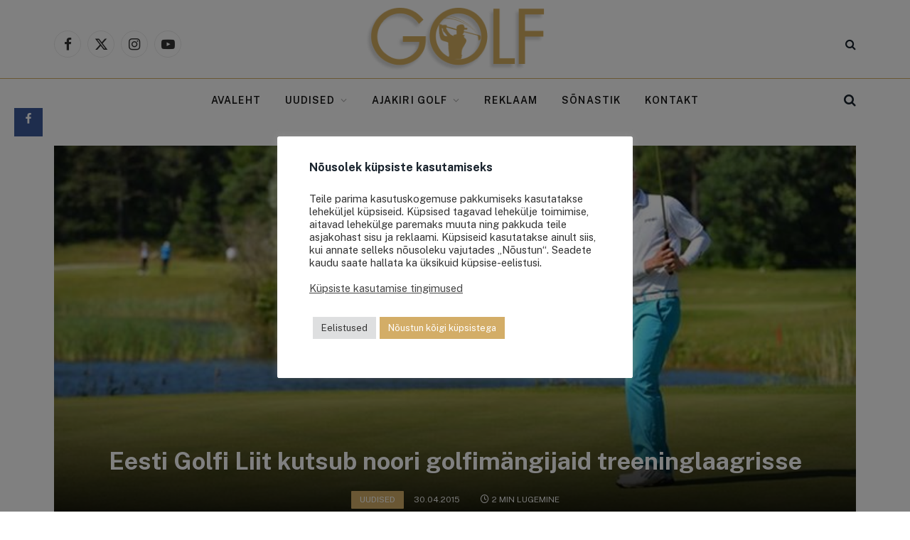

--- FILE ---
content_type: text/html; charset=UTF-8
request_url: https://ajakirigolf.ee/eesti-golfi-liit-kutsub-noori-golfimangijaid-treeninglaagrisse/
body_size: 21069
content:
<!DOCTYPE html><html lang="et" class="s-light site-s-light"><head><style>img.lazy{min-height:1px}</style><link href="https://ajakirigolf.ee/wp-content/plugins/w3-total-cache/pub/js/lazyload.min.js" as="script"><meta charset="UTF-8" /><meta name="viewport" content="width=device-width, initial-scale=1" /><meta name="author" content="Golfiportaal"><meta property="article:author" content="AjakiriGolf.ee" /><meta name='robots' content='index, follow, max-image-preview:large, max-snippet:-1, max-video-preview:-1' />  <script data-cfasync="false" data-pagespeed-no-defer>var gtm4wp_datalayer_name = "dataLayer";
	var dataLayer = dataLayer || [];</script> <link rel="stylesheet" href="https://ajakirigolf.ee/wp-content/cache/minify/25264.css" media="all" />
<title>Eesti Golfi Liit kutsub noori golfimängijaid treeninglaagrisse - Golfiportaal</title><link rel="preload" as="font" href="https://ajakirigolf.ee/wp-content/themes/smart-mag/css/icons/fonts/ts-icons.woff2?v3.2" type="font/woff2" crossorigin="anonymous" /><meta name="description" content="Laager toimub 27. juunist 2. juulini Valgeranna Golfiklubis. Oodatud on kõik 13-19-aastased noored, kelle hcp on alla 28. Treeninglaagrit viivad läbi golfitreenerid Priit Jalasto ja Egert Põldma." /><link rel="canonical" href="https://ajakirigolf.ee/eesti-golfi-liit-kutsub-noori-golfimangijaid-treeninglaagrisse/" /><meta property="og:locale" content="et_EE" /><meta property="og:type" content="article" /><meta property="og:title" content="Eesti Golfi Liit kutsub noori golfimängijaid treeninglaagrisse - Golfiportaal" /><meta property="og:description" content="Laager toimub 27. juunist 2. juulini Valgeranna Golfiklubis. Oodatud on kõik 13-19-aastased noored, kelle hcp on alla 28. Treeninglaagrit viivad läbi golfitreenerid Priit Jalasto ja Egert Põldma." /><meta property="og:url" content="https://ajakirigolf.ee/eesti-golfi-liit-kutsub-noori-golfimangijaid-treeninglaagrisse/" /><meta property="og:site_name" content="Golfiportaal" /><meta property="article:published_time" content="2015-04-30T08:36:12+00:00" /><meta property="article:modified_time" content="2017-01-04T09:30:54+00:00" /><meta property="og:image" content="https://ajakirigolf.ee/wp-content/uploads/2015/04/Eesti-Golfi-Liit-kutsub-noori-golfimängijaid-treeninglaagrisse.jpg" /><meta property="og:image:width" content="720" /><meta property="og:image:height" content="475" /><meta property="og:image:type" content="image/jpeg" /><meta name="author" content="Golfiportaal" /><meta name="twitter:label1" content="Written by" /><meta name="twitter:data1" content="Golfiportaal" /><meta name="twitter:label2" content="Est. reading time" /><meta name="twitter:data2" content="1 minut" /> <script type="application/ld+json" class="yoast-schema-graph">{"@context":"https://schema.org","@graph":[{"@type":"Article","@id":"https://ajakirigolf.ee/eesti-golfi-liit-kutsub-noori-golfimangijaid-treeninglaagrisse/#article","isPartOf":{"@id":"https://ajakirigolf.ee/eesti-golfi-liit-kutsub-noori-golfimangijaid-treeninglaagrisse/"},"author":{"name":"Golfiportaal","@id":"https://ajakirigolf.ee/#/schema/person/bf0b6f8c7b5e37e967b2b73efab0a805"},"headline":"Eesti Golfi Liit kutsub noori golfimängijaid treeninglaagrisse","datePublished":"2015-04-30T08:36:12+00:00","dateModified":"2017-01-04T09:30:54+00:00","mainEntityOfPage":{"@id":"https://ajakirigolf.ee/eesti-golfi-liit-kutsub-noori-golfimangijaid-treeninglaagrisse/"},"wordCount":238,"publisher":{"@id":"https://ajakirigolf.ee/#organization"},"image":{"@id":"https://ajakirigolf.ee/eesti-golfi-liit-kutsub-noori-golfimangijaid-treeninglaagrisse/#primaryimage"},"thumbnailUrl":"https://ajakirigolf.ee/wp-content/uploads/2015/04/Eesti-Golfi-Liit-kutsub-noori-golfimängijaid-treeninglaagrisse.jpg","articleSection":["Uudised"],"inLanguage":"et"},{"@type":"WebPage","@id":"https://ajakirigolf.ee/eesti-golfi-liit-kutsub-noori-golfimangijaid-treeninglaagrisse/","url":"https://ajakirigolf.ee/eesti-golfi-liit-kutsub-noori-golfimangijaid-treeninglaagrisse/","name":"Eesti Golfi Liit kutsub noori golfimängijaid treeninglaagrisse - Golfiportaal","isPartOf":{"@id":"https://ajakirigolf.ee/#website"},"primaryImageOfPage":{"@id":"https://ajakirigolf.ee/eesti-golfi-liit-kutsub-noori-golfimangijaid-treeninglaagrisse/#primaryimage"},"image":{"@id":"https://ajakirigolf.ee/eesti-golfi-liit-kutsub-noori-golfimangijaid-treeninglaagrisse/#primaryimage"},"thumbnailUrl":"https://ajakirigolf.ee/wp-content/uploads/2015/04/Eesti-Golfi-Liit-kutsub-noori-golfimängijaid-treeninglaagrisse.jpg","datePublished":"2015-04-30T08:36:12+00:00","dateModified":"2017-01-04T09:30:54+00:00","description":"Laager toimub 27. juunist 2. juulini Valgeranna Golfiklubis. Oodatud on kõik 13-19-aastased noored, kelle hcp on alla 28. Treeninglaagrit viivad läbi golfitreenerid Priit Jalasto ja Egert Põldma.","breadcrumb":{"@id":"https://ajakirigolf.ee/eesti-golfi-liit-kutsub-noori-golfimangijaid-treeninglaagrisse/#breadcrumb"},"inLanguage":"et","potentialAction":[{"@type":"ReadAction","target":["https://ajakirigolf.ee/eesti-golfi-liit-kutsub-noori-golfimangijaid-treeninglaagrisse/"]}]},{"@type":"ImageObject","inLanguage":"et","@id":"https://ajakirigolf.ee/eesti-golfi-liit-kutsub-noori-golfimangijaid-treeninglaagrisse/#primaryimage","url":"https://ajakirigolf.ee/wp-content/uploads/2015/04/Eesti-Golfi-Liit-kutsub-noori-golfimängijaid-treeninglaagrisse.jpg","contentUrl":"https://ajakirigolf.ee/wp-content/uploads/2015/04/Eesti-Golfi-Liit-kutsub-noori-golfimängijaid-treeninglaagrisse.jpg","width":720,"height":475},{"@type":"BreadcrumbList","@id":"https://ajakirigolf.ee/eesti-golfi-liit-kutsub-noori-golfimangijaid-treeninglaagrisse/#breadcrumb","itemListElement":[{"@type":"ListItem","position":1,"name":"Kodu","item":"https://ajakirigolf.ee/"},{"@type":"ListItem","position":2,"name":"Eesti Golfi Liit kutsub noori golfimängijaid treeninglaagrisse"}]},{"@type":"WebSite","@id":"https://ajakirigolf.ee/#website","url":"https://ajakirigolf.ee/","name":"Golfiportaal","description":"Kõigile, kes peavad lugu kvaliteetsest vabast ajast","publisher":{"@id":"https://ajakirigolf.ee/#organization"},"potentialAction":[{"@type":"SearchAction","target":{"@type":"EntryPoint","urlTemplate":"https://ajakirigolf.ee/?s={search_term_string}"},"query-input":{"@type":"PropertyValueSpecification","valueRequired":true,"valueName":"search_term_string"}}],"inLanguage":"et"},{"@type":"Organization","@id":"https://ajakirigolf.ee/#organization","name":"Golf Time OÜ","url":"https://ajakirigolf.ee/","logo":{"@type":"ImageObject","inLanguage":"et","@id":"https://ajakirigolf.ee/#/schema/logo/image/","url":"https://ajakirigolf.ee/wp-content/uploads/2021/07/Golf-logo.png","contentUrl":"https://ajakirigolf.ee/wp-content/uploads/2021/07/Golf-logo.png","width":277,"height":99,"caption":"Golf Time OÜ"},"image":{"@id":"https://ajakirigolf.ee/#/schema/logo/image/"}},{"@type":"Person","@id":"https://ajakirigolf.ee/#/schema/person/bf0b6f8c7b5e37e967b2b73efab0a805","name":"Golfiportaal","image":{"@type":"ImageObject","inLanguage":"et","@id":"https://ajakirigolf.ee/#/schema/person/image/","url":"https://ajakirigolf.ee/wp-content/uploads/2021/07/Golf-logo.png","contentUrl":"https://ajakirigolf.ee/wp-content/uploads/2021/07/Golf-logo.png","caption":"Golfiportaal"},"description":"Golfiportaal on kõigile, kes peavad lugu kvaliteetsest vabast ajast, hindavad tervist ja sportlikku eluviisi, tahavad nautida kaunist loodust ning huvituvad golfist."}]}</script> <link rel='dns-prefetch' href='//fonts.googleapis.com' /><link rel="alternate" type="application/rss+xml" title="Golfiportaal &raquo; RSS" href="https://ajakirigolf.ee/feed/" /><link rel="alternate" type="application/rss+xml" title="Golfiportaal &raquo; Kommentaaride RSS" href="https://ajakirigolf.ee/comments/feed/" /> <script>var MP3jPLAYLISTS = [];
var MP3jPLAYERS = [];</script> <link rel="alternate" type="application/rss+xml" title="Golfiportaal &raquo; Eesti Golfi Liit kutsub noori golfimängijaid treeninglaagrisse Kommentaaride RSS" href="https://ajakirigolf.ee/eesti-golfi-liit-kutsub-noori-golfimangijaid-treeninglaagrisse/feed/" /><link rel="alternate" title="oEmbed (JSON)" type="application/json+oembed" href="https://ajakirigolf.ee/wp-json/oembed/1.0/embed?url=https%3A%2F%2Fajakirigolf.ee%2Feesti-golfi-liit-kutsub-noori-golfimangijaid-treeninglaagrisse%2F" /><link rel="alternate" title="oEmbed (XML)" type="text/xml+oembed" href="https://ajakirigolf.ee/wp-json/oembed/1.0/embed?url=https%3A%2F%2Fajakirigolf.ee%2Feesti-golfi-liit-kutsub-noori-golfimangijaid-treeninglaagrisse%2F&#038;format=xml" /><link rel='stylesheet' id='twb-open-sans-css' href='https://fonts.googleapis.com/css?family=Open+Sans%3A300%2C400%2C500%2C600%2C700%2C800&#038;display=swap&#038;ver=6.9' type='text/css' media='all' /><link rel='stylesheet' id='smartmag-gfonts-custom-css' href='https://fonts.googleapis.com/css?family=Public+Sans%3A400%2C500%2C600%2C700' type='text/css' media='all' /> <script type="text/javascript" id="form-manager-js-user-js-extra">var fm_user_I18n = {"ajaxurl":"https://ajakirigolf.ee/wp-admin/admin-ajax.php"};
//# sourceURL=form-manager-js-user-js-extra</script> <script src="https://ajakirigolf.ee/wp-content/cache/minify/6679c.js"></script>
    <script type="text/javascript" id="twbbwg-global-js-extra">var twb = {"nonce":"d1844d5255","ajax_url":"https://ajakirigolf.ee/wp-admin/admin-ajax.php","plugin_url":"https://ajakirigolf.ee/wp-content/plugins/photo-gallery/booster","href":"https://ajakirigolf.ee/wp-admin/admin.php?page=twbbwg_photo-gallery"};
var twb = {"nonce":"d1844d5255","ajax_url":"https://ajakirigolf.ee/wp-admin/admin-ajax.php","plugin_url":"https://ajakirigolf.ee/wp-content/plugins/photo-gallery/booster","href":"https://ajakirigolf.ee/wp-admin/admin.php?page=twbbwg_photo-gallery"};
//# sourceURL=twbbwg-global-js-extra</script> <script src="https://ajakirigolf.ee/wp-content/cache/minify/f310b.js"></script>
  <script type="text/javascript" id="cookie-law-info-js-extra">var Cli_Data = {"nn_cookie_ids":["shopmagic_visitor_6014a2c505e4018175910f0271772c6c","CookieLawInfoConsent","cookielawinfo-checkbox-advertisement","YSC","VISITOR_INFO1_LIVE","yt-remote-device-id","yt-remote-connected-devices","_ga_3TPMSYMGQB","_ga","_gid","_gat_UA-40943322-1","CONSENT"],"cookielist":[],"non_necessary_cookies":{"necessary":["CookieLawInfoConsent"],"analytics":["_ga_3TPMSYMGQB","_ga","_gid","_gat_UA-40943322-1","CONSENT"],"advertisement":["YSC","VISITOR_INFO1_LIVE","yt-remote-device-id","yt-remote-connected-devices"],"others":["shopmagic_visitor_6014a2c505e4018175910f0271772c6c"]},"ccpaEnabled":"","ccpaRegionBased":"","ccpaBarEnabled":"","strictlyEnabled":["necessary","obligatoire"],"ccpaType":"gdpr","js_blocking":"1","custom_integration":"","triggerDomRefresh":"","secure_cookies":""};
var cli_cookiebar_settings = {"animate_speed_hide":"500","animate_speed_show":"500","background":"#FFF","border":"#b1a6a6c2","border_on":"","button_1_button_colour":"#d3ad67","button_1_button_hover":"#a98a52","button_1_link_colour":"#fff","button_1_as_button":"1","button_1_new_win":"","button_2_button_colour":"#333","button_2_button_hover":"#292929","button_2_link_colour":"#444","button_2_as_button":"","button_2_hidebar":"","button_3_button_colour":"#dedfe0","button_3_button_hover":"#b2b2b3","button_3_link_colour":"#333333","button_3_as_button":"1","button_3_new_win":"","button_4_button_colour":"#dedfe0","button_4_button_hover":"#b2b2b3","button_4_link_colour":"#333333","button_4_as_button":"1","button_7_button_colour":"#d3ad67","button_7_button_hover":"#a98a52","button_7_link_colour":"#fff","button_7_as_button":"1","button_7_new_win":"","font_family":"inherit","header_fix":"","notify_animate_hide":"1","notify_animate_show":"","notify_div_id":"#cookie-law-info-bar","notify_position_horizontal":"right","notify_position_vertical":"bottom","scroll_close":"","scroll_close_reload":"","accept_close_reload":"1","reject_close_reload":"1","showagain_tab":"","showagain_background":"#fff","showagain_border":"#000","showagain_div_id":"#cookie-law-info-again","showagain_x_position":"100px","text":"#333333","show_once_yn":"","show_once":"10000","logging_on":"","as_popup":"","popup_overlay":"1","bar_heading_text":"N\u00f5usolek k\u00fcpsiste kasutamiseks","cookie_bar_as":"popup","popup_showagain_position":"bottom-right","widget_position":"right"};
var log_object = {"ajax_url":"https://ajakirigolf.ee/wp-admin/admin-ajax.php"};
//# sourceURL=cookie-law-info-js-extra</script> <script src="https://ajakirigolf.ee/wp-content/cache/minify/9db73.js"></script>
     <script type="text/javascript" id="bwg_frontend-js-extra">var bwg_objectsL10n = {"bwg_field_required":"field is required.","bwg_mail_validation":"This is not a valid email address.","bwg_search_result":"There are no images matching your search.","bwg_select_tag":"Select Tag","bwg_order_by":"Order By","bwg_search":"Search","bwg_show_ecommerce":"Show Ecommerce","bwg_hide_ecommerce":"Hide Ecommerce","bwg_show_comments":"Show Comments","bwg_hide_comments":"Hide Comments","bwg_restore":"Restore","bwg_maximize":"Maximize","bwg_fullscreen":"Fullscreen","bwg_exit_fullscreen":"Exit Fullscreen","bwg_search_tag":"SEARCH...","bwg_tag_no_match":"No tags found","bwg_all_tags_selected":"All tags selected","bwg_tags_selected":"tags selected","play":"Play","pause":"Pause","is_pro":"","bwg_play":"Play","bwg_pause":"Pause","bwg_hide_info":"Hide info","bwg_show_info":"Show info","bwg_hide_rating":"Hide rating","bwg_show_rating":"Show rating","ok":"Ok","cancel":"Cancel","select_all":"Select all","lazy_load":"0","lazy_loader":"https://ajakirigolf.ee/wp-content/plugins/photo-gallery/images/ajax_loader.png","front_ajax":"0","bwg_tag_see_all":"see all tags","bwg_tag_see_less":"see less tags"};
//# sourceURL=bwg_frontend-js-extra</script> <script src="https://ajakirigolf.ee/wp-content/cache/minify/71cef.js"></script>
 <script type="text/javascript" id="smartmag-theme-js-extra">var Bunyad = {"ajaxurl":"https://ajakirigolf.ee/wp-admin/admin-ajax.php"};
//# sourceURL=smartmag-theme-js-extra</script> <script src="https://ajakirigolf.ee/wp-content/cache/minify/2c0ba.js"></script>
  <link rel="https://api.w.org/" href="https://ajakirigolf.ee/wp-json/" /><link rel="alternate" title="JSON" type="application/json" href="https://ajakirigolf.ee/wp-json/wp/v2/posts/5482" /><link rel="EditURI" type="application/rsd+xml" title="RSD" href="https://ajakirigolf.ee/xmlrpc.php?rsd" /><meta name="generator" content="WordPress 6.9" /><link rel='shortlink' href='https://ajakirigolf.ee/?p=5482' />  <script data-cfasync="false" data-pagespeed-no-defer>var dataLayer_content = {"pagePostType":"post","pagePostType2":"single-post","pageCategory":["uudised"],"pagePostAuthor":"Golfiportaal"};
	dataLayer.push( dataLayer_content );</script> <script data-cfasync="false" data-pagespeed-no-defer>(function(w,d,s,l,i){w[l]=w[l]||[];w[l].push({'gtm.start':
new Date().getTime(),event:'gtm.js'});var f=d.getElementsByTagName(s)[0],
j=d.createElement(s),dl=l!='dataLayer'?'&l='+l:'';j.async=true;j.src=
'//www.googletagmanager.com/gtm.js?id='+i+dl;f.parentNode.insertBefore(j,f);
})(window,document,'script','dataLayer','GTM-T3CX2BZ');</script>  <script>var BunyadSchemeKey = 'bunyad-scheme';
		(() => {
			const d = document.documentElement;
			const c = d.classList;
			var scheme = localStorage.getItem(BunyadSchemeKey);
			
			if (scheme) {
				d.dataset.origClass = c;
				scheme === 'dark' ? c.remove('s-light', 'site-s-light') : c.remove('s-dark', 'site-s-dark');
				c.add('site-s-' + scheme, 's-' + scheme);
			}
		})();</script> <meta name="generator" content="Elementor 3.34.1; features: additional_custom_breakpoints; settings: css_print_method-external, google_font-enabled, font_display-auto"><link rel="icon" href="https://ajakirigolf.ee/wp-content/uploads/2021/07/favicon-65x65.png" sizes="32x32" /><link rel="icon" href="https://ajakirigolf.ee/wp-content/uploads/2021/07/favicon.png" sizes="192x192" /><link rel="apple-touch-icon" href="https://ajakirigolf.ee/wp-content/uploads/2021/07/favicon.png" /><meta name="msapplication-TileImage" content="https://ajakirigolf.ee/wp-content/uploads/2021/07/favicon.png" /></head><body class="wp-singular post-template-default single single-post postid-5482 single-format-standard wp-theme-smart-mag wp-child-theme-smart-mag-child right-sidebar post-layout-cover post-cat-25 ts-img-hov-fade has-sb-sep layout-normal elementor-default elementor-kit-29130"> <noscript><iframe src="https://www.googletagmanager.com/ns.html?id=GTM-T3CX2BZ" height="0" width="0" style="display:none;visibility:hidden" aria-hidden="true"></iframe></noscript><div class="main-wrap"><div class="a-wrap a-wrap-base a-wrap-1 a-wrap-bg"></div><div class="off-canvas-backdrop"></div><div class="mobile-menu-container off-canvas" id="off-canvas"><div class="off-canvas-head"> <a href="#" class="close"> <span class="visuallyhidden">Close Menu</span> <i class="tsi tsi-times"></i> </a><div class="ts-logo"></div></div><div class="off-canvas-content"><ul class="mobile-menu"></ul><div class="spc-social-block spc-social spc-social-b smart-head-social"> <a href="https://www.facebook.com/AjakiriGolf.ee" class="link service s-facebook" target="_blank" rel="nofollow noopener"> <i class="icon tsi tsi-facebook"></i> <span class="visuallyhidden">Facebook</span> </a> <a href="https://twitter.com/ajakirigolf" class="link service s-twitter" target="_blank" rel="nofollow noopener"> <i class="icon tsi tsi-twitter"></i> <span class="visuallyhidden">X (Twitter)</span> </a> <a href="https://www.instagram.com/ajakirigolf/" class="link service s-instagram" target="_blank" rel="nofollow noopener"> <i class="icon tsi tsi-instagram"></i> <span class="visuallyhidden">Instagram</span> </a> <a href="https://www.youtube.com/user/ajakirigolf" class="link service s-youtube" target="_blank" rel="nofollow noopener"> <i class="icon tsi tsi-youtube-play"></i> <span class="visuallyhidden">YouTube</span> </a></div></div></div><div class="smart-head smart-head-b smart-head-main" id="smart-head" data-sticky="auto" data-sticky-type="smart" data-sticky-full><div class="smart-head-row smart-head-mid smart-head-row-3 is-light smart-head-row-full"><div class="inner wrap"><div class="items items-left "><div class="spc-social-block spc-social spc-social-b smart-head-social"> <a href="https://www.facebook.com/AjakiriGolf.ee" class="link service s-facebook" target="_blank" rel="nofollow noopener"> <i class="icon tsi tsi-facebook"></i> <span class="visuallyhidden">Facebook</span> </a> <a href="https://twitter.com/ajakirigolf" class="link service s-twitter" target="_blank" rel="nofollow noopener"> <i class="icon tsi tsi-twitter"></i> <span class="visuallyhidden">X (Twitter)</span> </a> <a href="https://www.instagram.com/ajakirigolf/" class="link service s-instagram" target="_blank" rel="nofollow noopener"> <i class="icon tsi tsi-instagram"></i> <span class="visuallyhidden">Instagram</span> </a> <a href="https://www.youtube.com/user/ajakirigolf" class="link service s-youtube" target="_blank" rel="nofollow noopener"> <i class="icon tsi tsi-youtube-play"></i> <span class="visuallyhidden">YouTube</span> </a></div></div><div class="items items-center "> <a href="https://ajakirigolf.ee/" title="Golfiportaal" rel="home" class="logo-link ts-logo logo-is-image"> <span> <noscript><img src="data:image/svg+xml,%3Csvg%20xmlns='http://www.w3.org/2000/svg'%20viewBox='0%200%20277%2099'%3E%3C/svg%3E" data-src="https://ajakirigolf.ee/wp-content/uploads/2021/07/Golf-logo.png" class="logo-image lazy" alt="Golfiportaal" width='277' height='99'/></noscript><img src='data:image/svg+xml,%3Csvg%20xmlns=%22http://www.w3.org/2000/svg%22%20viewBox=%220%200%20277%2099%22%3E%3C/svg%3E' data-src="https://ajakirigolf.ee/wp-content/uploads/2021/07/Golf-logo.png" class="lazyload logo-image" alt="Golfiportaal" width='277' height='99'/> </span> </a></div><div class="items items-right "> <a href="#" class="search-icon has-icon-only is-icon" title="Otsing"> <i class="tsi tsi-search"></i> </a></div></div></div><div class="smart-head-row smart-head-bot smart-head-row-3 is-light has-center-nav smart-head-row-full"><div class="inner wrap"><div class="items items-left empty"></div><div class="items items-center "><div class="nav-wrap"><nav class="navigation navigation-main nav-hov-a"><ul id="menu-primary-nav" class="menu"><li id="menu-item-65" class="menu-item menu-item-type-custom menu-item-object-custom menu-item-home menu-item-65"><a href="https://ajakirigolf.ee">Avaleht</a></li><li id="menu-item-29749" class="menu-item menu-item-type-post_type menu-item-object-page menu-item-has-children item-mega-menu menu-item-29749"><a href="https://ajakirigolf.ee/viimased-uudised/">Uudised</a><div class="sub-menu mega-menu mega-menu-a wrap"><section class="column recent-posts" data-columns="5"><div class="posts" data-id="44"><section class="block-wrap block-grid mb-none" data-id="1"><div class="block-content"><div class="loop loop-grid loop-grid-sm grid grid-5 md:grid-2 xs:grid-1"><article class="l-post grid-post grid-sm-post l-post-center"><div class="media"> <a href="https://ajakirigolf.ee/kuidas-rajada-ja-hooldada-koduaia-golfimuru-parimad-tooriistad-taiusliku-murukatte-jaoks/" class="image-link media-ratio ratio-16-9" title="Kuidas rajada ja hooldada koduaia golfimuru? Parimad tööriistad täiusliku murukatte jaoks"><img fetchpriority="high" width="354" height="199" src="data:image/svg+xml,%3Csvg%20xmlns='http://www.w3.org/2000/svg'%20viewBox='0%200%20354%20199'%3E%3C/svg%3E" data-src="https://ajakirigolf.ee/wp-content/uploads/2025/02/Golfimuru-Foto-Unplash-450x300.jpg" class="attachment-bunyad-medium size-bunyad-medium wp-post-image lazy" alt="" data-sizes="(max-width: 354px) 100vw, 354px" title="Kuidas rajada ja hooldada koduaia golfimuru? Parimad tööriistad täiusliku murukatte jaoks" decoding="async" data-srcset="https://ajakirigolf.ee/wp-content/uploads/2025/02/Golfimuru-Foto-Unplash-450x300.jpg 450w, https://ajakirigolf.ee/wp-content/uploads/2025/02/Golfimuru-Foto-Unplash-300x200.jpg 300w, https://ajakirigolf.ee/wp-content/uploads/2025/02/Golfimuru-Foto-Unplash-1024x684.jpg 1024w, https://ajakirigolf.ee/wp-content/uploads/2025/02/Golfimuru-Foto-Unplash-768x513.jpg 768w, https://ajakirigolf.ee/wp-content/uploads/2025/02/Golfimuru-Foto-Unplash-1536x1025.jpg 1536w, https://ajakirigolf.ee/wp-content/uploads/2025/02/Golfimuru-Foto-Unplash-1200x801.jpg 1200w, https://ajakirigolf.ee/wp-content/uploads/2025/02/Golfimuru-Foto-Unplash.jpg 2048w" /></a></div><div class="content"><div class="post-meta post-meta-a has-below"><h2 class="is-title post-title"><a href="https://ajakirigolf.ee/kuidas-rajada-ja-hooldada-koduaia-golfimuru-parimad-tooriistad-taiusliku-murukatte-jaoks/">Kuidas rajada ja hooldada koduaia golfimuru? Parimad tööriistad täiusliku murukatte jaoks</a></h2><div class="post-meta-items meta-below"><span class="meta-item date"><span class="date-link"><time class="post-date" datetime="2025-02-28T08:56:22+02:00">28.02.2025</time></span></span></div></div></div></article><article class="l-post grid-post grid-sm-post l-post-center"><div class="media"> <a href="https://ajakirigolf.ee/tulemused-i-selgusid-niitvalja-golf-scramble-by-saku-voistluse-parimad/" class="image-link media-ratio ratio-16-9" title="TULEMUSED I Selgusid Niitvälja Golf Scramble by Saku võistluse parimad"><noscript><img width='354' height='199' src="data:image/svg+xml,%3Csvg%20xmlns='http://www.w3.org/2000/svg'%20viewBox='0%200%20354%20199'%3E%3C/svg%3E" data-src="https://ajakirigolf.ee/wp-content/uploads/2024/08/Parim-scratch-Foto-Alari-Tammsalu-450x300.jpg" class="attachment-bunyad-medium size-bunyad-medium wp-post-image lazy" alt="" data-sizes="(max-width: 354px) 100vw, 354px" title="TULEMUSED I Selgusid Niitvälja Golf Scramble by Saku võistluse parimad" decoding="async" data-srcset="https://ajakirigolf.ee/wp-content/uploads/2024/08/Parim-scratch-Foto-Alari-Tammsalu-450x300.jpg 450w, https://ajakirigolf.ee/wp-content/uploads/2024/08/Parim-scratch-Foto-Alari-Tammsalu-300x200.jpg 300w, https://ajakirigolf.ee/wp-content/uploads/2024/08/Parim-scratch-Foto-Alari-Tammsalu-1024x683.jpg 1024w, https://ajakirigolf.ee/wp-content/uploads/2024/08/Parim-scratch-Foto-Alari-Tammsalu-768x512.jpg 768w, https://ajakirigolf.ee/wp-content/uploads/2024/08/Parim-scratch-Foto-Alari-Tammsalu-1536x1024.jpg 1536w, https://ajakirigolf.ee/wp-content/uploads/2024/08/Parim-scratch-Foto-Alari-Tammsalu-1200x800.jpg 1200w, https://ajakirigolf.ee/wp-content/uploads/2024/08/Parim-scratch-Foto-Alari-Tammsalu.jpg 2048w" /></noscript><img width='354' height='199' src='data:image/svg+xml,%3Csvg%20xmlns=%22http://www.w3.org/2000/svg%22%20viewBox=%220%200%20354%20199%22%3E%3C/svg%3E' data-src="https://ajakirigolf.ee/wp-content/uploads/2024/08/Parim-scratch-Foto-Alari-Tammsalu-450x300.jpg" class="lazyload attachment-bunyad-medium size-bunyad-medium wp-post-image" alt="" data-sizes="(max-width: 354px) 100vw, 354px" title="TULEMUSED I Selgusid Niitvälja Golf Scramble by Saku võistluse parimad" decoding="async" data-srcset="https://ajakirigolf.ee/wp-content/uploads/2024/08/Parim-scratch-Foto-Alari-Tammsalu-450x300.jpg 450w, https://ajakirigolf.ee/wp-content/uploads/2024/08/Parim-scratch-Foto-Alari-Tammsalu-300x200.jpg 300w, https://ajakirigolf.ee/wp-content/uploads/2024/08/Parim-scratch-Foto-Alari-Tammsalu-1024x683.jpg 1024w, https://ajakirigolf.ee/wp-content/uploads/2024/08/Parim-scratch-Foto-Alari-Tammsalu-768x512.jpg 768w, https://ajakirigolf.ee/wp-content/uploads/2024/08/Parim-scratch-Foto-Alari-Tammsalu-1536x1024.jpg 1536w, https://ajakirigolf.ee/wp-content/uploads/2024/08/Parim-scratch-Foto-Alari-Tammsalu-1200x800.jpg 1200w, https://ajakirigolf.ee/wp-content/uploads/2024/08/Parim-scratch-Foto-Alari-Tammsalu.jpg 2048w" /></a></div><div class="content"><div class="post-meta post-meta-a has-below"><h2 class="is-title post-title"><a href="https://ajakirigolf.ee/tulemused-i-selgusid-niitvalja-golf-scramble-by-saku-voistluse-parimad/">TULEMUSED I Selgusid Niitvälja Golf Scramble by Saku võistluse parimad</a></h2><div class="post-meta-items meta-below"><span class="meta-item date"><span class="date-link"><time class="post-date" datetime="2024-08-30T08:00:19+03:00">30.08.2024</time></span></span></div></div></div></article><article class="l-post grid-post grid-sm-post l-post-center"><div class="media"> <a href="https://ajakirigolf.ee/keegan-bradley-voitis-bmw-championshipi/" class="image-link media-ratio ratio-16-9" title="Keegan Bradley võitis BMW Championshipi"><noscript><img width='354' height='199' src="data:image/svg+xml,%3Csvg%20xmlns='http://www.w3.org/2000/svg'%20viewBox='0%200%20354%20199'%3E%3C/svg%3E" data-src="https://ajakirigolf.ee/wp-content/uploads/2024/08/Golf-Foto-Freepik-450x252.jpg" class="attachment-bunyad-medium size-bunyad-medium wp-post-image lazy" alt="" data-sizes="(max-width: 354px) 100vw, 354px" title="Keegan Bradley võitis BMW Championshipi" decoding="async" data-srcset="https://ajakirigolf.ee/wp-content/uploads/2024/08/Golf-Foto-Freepik-450x252.jpg 450w, https://ajakirigolf.ee/wp-content/uploads/2024/08/Golf-Foto-Freepik-300x168.jpg 300w, https://ajakirigolf.ee/wp-content/uploads/2024/08/Golf-Foto-Freepik-1024x574.jpg 1024w, https://ajakirigolf.ee/wp-content/uploads/2024/08/Golf-Foto-Freepik-768x431.jpg 768w, https://ajakirigolf.ee/wp-content/uploads/2024/08/Golf-Foto-Freepik-1536x861.jpg 1536w, https://ajakirigolf.ee/wp-content/uploads/2024/08/Golf-Foto-Freepik-150x84.jpg 150w, https://ajakirigolf.ee/wp-content/uploads/2024/08/Golf-Foto-Freepik-1200x673.jpg 1200w, https://ajakirigolf.ee/wp-content/uploads/2024/08/Golf-Foto-Freepik.jpg 2048w" /></noscript><img loading="lazy" width='354' height='199' src='data:image/svg+xml,%3Csvg%20xmlns=%22http://www.w3.org/2000/svg%22%20viewBox=%220%200%20354%20199%22%3E%3C/svg%3E' data-src="https://ajakirigolf.ee/wp-content/uploads/2024/08/Golf-Foto-Freepik-450x252.jpg" class="lazyload attachment-bunyad-medium size-bunyad-medium wp-post-image" alt="" data-sizes="(max-width: 354px) 100vw, 354px" title="Keegan Bradley võitis BMW Championshipi" decoding="async" data-srcset="https://ajakirigolf.ee/wp-content/uploads/2024/08/Golf-Foto-Freepik-450x252.jpg 450w, https://ajakirigolf.ee/wp-content/uploads/2024/08/Golf-Foto-Freepik-300x168.jpg 300w, https://ajakirigolf.ee/wp-content/uploads/2024/08/Golf-Foto-Freepik-1024x574.jpg 1024w, https://ajakirigolf.ee/wp-content/uploads/2024/08/Golf-Foto-Freepik-768x431.jpg 768w, https://ajakirigolf.ee/wp-content/uploads/2024/08/Golf-Foto-Freepik-1536x861.jpg 1536w, https://ajakirigolf.ee/wp-content/uploads/2024/08/Golf-Foto-Freepik-150x84.jpg 150w, https://ajakirigolf.ee/wp-content/uploads/2024/08/Golf-Foto-Freepik-1200x673.jpg 1200w, https://ajakirigolf.ee/wp-content/uploads/2024/08/Golf-Foto-Freepik.jpg 2048w" /></a></div><div class="content"><div class="post-meta post-meta-a has-below"><h2 class="is-title post-title"><a href="https://ajakirigolf.ee/keegan-bradley-voitis-bmw-championshipi/">Keegan Bradley võitis BMW Championshipi</a></h2><div class="post-meta-items meta-below"><span class="meta-item date"><span class="date-link"><time class="post-date" datetime="2024-08-29T08:00:03+03:00">29.08.2024</time></span></span></div></div></div></article><article class="l-post grid-post grid-sm-post l-post-center"><div class="media"> <a href="https://ajakirigolf.ee/selgusid-egcc-ladies-night-outi-kolmanda-etapi-voitjad/" class="image-link media-ratio ratio-16-9" title="Selgusid EGCC Ladies Night Out`i kolmanda etapi võitjad"><noscript><img width='354' height='199' src="data:image/svg+xml,%3Csvg%20xmlns='http://www.w3.org/2000/svg'%20viewBox='0%200%20354%20199'%3E%3C/svg%3E" data-src="https://ajakirigolf.ee/wp-content/uploads/2024/08/20240821_EGCC_Ladies_Night_Out_III_165016-450x300.jpg" class="attachment-bunyad-medium size-bunyad-medium wp-post-image lazy" alt="" data-sizes="(max-width: 354px) 100vw, 354px" title="Selgusid EGCC Ladies Night Out`i kolmanda etapi võitjad" decoding="async" data-srcset="https://ajakirigolf.ee/wp-content/uploads/2024/08/20240821_EGCC_Ladies_Night_Out_III_165016-450x300.jpg 450w, https://ajakirigolf.ee/wp-content/uploads/2024/08/20240821_EGCC_Ladies_Night_Out_III_165016-300x200.jpg 300w, https://ajakirigolf.ee/wp-content/uploads/2024/08/20240821_EGCC_Ladies_Night_Out_III_165016-1024x682.jpg 1024w, https://ajakirigolf.ee/wp-content/uploads/2024/08/20240821_EGCC_Ladies_Night_Out_III_165016-768x512.jpg 768w, https://ajakirigolf.ee/wp-content/uploads/2024/08/20240821_EGCC_Ladies_Night_Out_III_165016-1536x1024.jpg 1536w, https://ajakirigolf.ee/wp-content/uploads/2024/08/20240821_EGCC_Ladies_Night_Out_III_165016-1200x800.jpg 1200w, https://ajakirigolf.ee/wp-content/uploads/2024/08/20240821_EGCC_Ladies_Night_Out_III_165016.jpg 2000w" /></noscript><img loading="lazy" width='354' height='199' src='data:image/svg+xml,%3Csvg%20xmlns=%22http://www.w3.org/2000/svg%22%20viewBox=%220%200%20354%20199%22%3E%3C/svg%3E' data-src="https://ajakirigolf.ee/wp-content/uploads/2024/08/20240821_EGCC_Ladies_Night_Out_III_165016-450x300.jpg" class="lazyload attachment-bunyad-medium size-bunyad-medium wp-post-image" alt="" data-sizes="(max-width: 354px) 100vw, 354px" title="Selgusid EGCC Ladies Night Out`i kolmanda etapi võitjad" decoding="async" data-srcset="https://ajakirigolf.ee/wp-content/uploads/2024/08/20240821_EGCC_Ladies_Night_Out_III_165016-450x300.jpg 450w, https://ajakirigolf.ee/wp-content/uploads/2024/08/20240821_EGCC_Ladies_Night_Out_III_165016-300x200.jpg 300w, https://ajakirigolf.ee/wp-content/uploads/2024/08/20240821_EGCC_Ladies_Night_Out_III_165016-1024x682.jpg 1024w, https://ajakirigolf.ee/wp-content/uploads/2024/08/20240821_EGCC_Ladies_Night_Out_III_165016-768x512.jpg 768w, https://ajakirigolf.ee/wp-content/uploads/2024/08/20240821_EGCC_Ladies_Night_Out_III_165016-1536x1024.jpg 1536w, https://ajakirigolf.ee/wp-content/uploads/2024/08/20240821_EGCC_Ladies_Night_Out_III_165016-1200x800.jpg 1200w, https://ajakirigolf.ee/wp-content/uploads/2024/08/20240821_EGCC_Ladies_Night_Out_III_165016.jpg 2000w" /></a></div><div class="content"><div class="post-meta post-meta-a has-below"><h2 class="is-title post-title"><a href="https://ajakirigolf.ee/selgusid-egcc-ladies-night-outi-kolmanda-etapi-voitjad/">Selgusid EGCC Ladies Night Out`i kolmanda etapi võitjad</a></h2><div class="post-meta-items meta-below"><span class="meta-item date"><span class="date-link"><time class="post-date" datetime="2024-08-28T10:55:41+03:00">28.08.2024</time></span></span></div></div></div></article><article class="l-post grid-post grid-sm-post l-post-center"><div class="media"> <a href="https://ajakirigolf.ee/estonian-golf-country-clubis-loi-elu-esimese-hole-in-onei-11-aastane-henri-teofil-ong/" class="image-link media-ratio ratio-16-9" title="Estonian Golf &#038; Country Club`is lõi elu esimese Hole-in-One`i 11-aastane Henri Teofil Õng"><noscript><img width='354' height='199' src="data:image/svg+xml,%3Csvg%20xmlns='http://www.w3.org/2000/svg'%20viewBox='0%200%20354%20199'%3E%3C/svg%3E" data-src="https://ajakirigolf.ee/wp-content/uploads/2024/08/2024.08.23_Hole-in-One-Henri-Teofil-Ong-450x300.jpg" class="attachment-bunyad-medium size-bunyad-medium wp-post-image lazy" alt="" data-sizes="(max-width: 354px) 100vw, 354px" title="Estonian Golf &#038; Country Club`is lõi elu esimese Hole-in-One`i 11-aastane Henri Teofil Õng" decoding="async" data-srcset="https://ajakirigolf.ee/wp-content/uploads/2024/08/2024.08.23_Hole-in-One-Henri-Teofil-Ong-450x300.jpg 450w, https://ajakirigolf.ee/wp-content/uploads/2024/08/2024.08.23_Hole-in-One-Henri-Teofil-Ong-300x200.jpg 300w, https://ajakirigolf.ee/wp-content/uploads/2024/08/2024.08.23_Hole-in-One-Henri-Teofil-Ong-1024x683.jpg 1024w, https://ajakirigolf.ee/wp-content/uploads/2024/08/2024.08.23_Hole-in-One-Henri-Teofil-Ong-768x512.jpg 768w, https://ajakirigolf.ee/wp-content/uploads/2024/08/2024.08.23_Hole-in-One-Henri-Teofil-Ong-1200x800.jpg 1200w, https://ajakirigolf.ee/wp-content/uploads/2024/08/2024.08.23_Hole-in-One-Henri-Teofil-Ong.jpg 1536w" /></noscript><img loading="lazy" width='354' height='199' src='data:image/svg+xml,%3Csvg%20xmlns=%22http://www.w3.org/2000/svg%22%20viewBox=%220%200%20354%20199%22%3E%3C/svg%3E' data-src="https://ajakirigolf.ee/wp-content/uploads/2024/08/2024.08.23_Hole-in-One-Henri-Teofil-Ong-450x300.jpg" class="lazyload attachment-bunyad-medium size-bunyad-medium wp-post-image" alt="" data-sizes="(max-width: 354px) 100vw, 354px" title="Estonian Golf &#038; Country Club`is lõi elu esimese Hole-in-One`i 11-aastane Henri Teofil Õng" decoding="async" data-srcset="https://ajakirigolf.ee/wp-content/uploads/2024/08/2024.08.23_Hole-in-One-Henri-Teofil-Ong-450x300.jpg 450w, https://ajakirigolf.ee/wp-content/uploads/2024/08/2024.08.23_Hole-in-One-Henri-Teofil-Ong-300x200.jpg 300w, https://ajakirigolf.ee/wp-content/uploads/2024/08/2024.08.23_Hole-in-One-Henri-Teofil-Ong-1024x683.jpg 1024w, https://ajakirigolf.ee/wp-content/uploads/2024/08/2024.08.23_Hole-in-One-Henri-Teofil-Ong-768x512.jpg 768w, https://ajakirigolf.ee/wp-content/uploads/2024/08/2024.08.23_Hole-in-One-Henri-Teofil-Ong-1200x800.jpg 1200w, https://ajakirigolf.ee/wp-content/uploads/2024/08/2024.08.23_Hole-in-One-Henri-Teofil-Ong.jpg 1536w" /></a></div><div class="content"><div class="post-meta post-meta-a has-below"><h2 class="is-title post-title"><a href="https://ajakirigolf.ee/estonian-golf-country-clubis-loi-elu-esimese-hole-in-onei-11-aastane-henri-teofil-ong/">Estonian Golf &#038; Country Club`is lõi elu esimese Hole-in-One`i 11-aastane Henri Teofil Õng</a></h2><div class="post-meta-items meta-below"><span class="meta-item date"><span class="date-link"><time class="post-date" datetime="2024-08-27T11:39:54+03:00">27.08.2024</time></span></span></div></div></div></article></div></div></section></div></section></div></li><li id="menu-item-1979" class="menu-item menu-item-type-post_type menu-item-object-page menu-item-has-children menu-item-1979"><a href="https://ajakirigolf.ee/ajakiri-golf/">Ajakiri Golf</a><ul class="sub-menu"><li id="menu-item-4857" class="menu-item menu-item-type-post_type menu-item-object-page menu-item-4857"><a href="https://ajakirigolf.ee/arhiiv/">Arhiiv</a></li></ul></li><li id="menu-item-33580" class="menu-item menu-item-type-post_type menu-item-object-page menu-item-33580"><a href="https://ajakirigolf.ee/reklaam/reklaam-portaalis/">Reklaam</a></li><li id="menu-item-5382" class="menu-item menu-item-type-post_type menu-item-object-page menu-item-5382"><a href="https://ajakirigolf.ee/golfisonastik/">Sõnastik</a></li><li id="menu-item-55" class="menu-item menu-item-type-post_type menu-item-object-page menu-item-55"><a href="https://ajakirigolf.ee/kontakt/">Kontakt</a></li></ul></nav></div></div><div class="items items-right "> <a href="#" class="search-icon has-icon-only is-icon" title="Otsing"> <i class="tsi tsi-search"></i> </a></div></div></div></div><div class="smart-head smart-head-a smart-head-mobile" id="smart-head-mobile" data-sticky="mid" data-sticky-type="smart" data-sticky-full><div class="smart-head-row smart-head-mid smart-head-row-3 is-light smart-head-row-full"><div class="inner wrap"><div class="items items-left "> <button class="offcanvas-toggle has-icon" type="button" aria-label="Menu"> <span class="hamburger-icon hamburger-icon-a"> <span class="inner"></span> </span> </button></div><div class="items items-center "> <a href="https://ajakirigolf.ee/" title="Golfiportaal" rel="home" class="logo-link ts-logo logo-is-image"> <span> <noscript><img src="data:image/svg+xml,%3Csvg%20xmlns='http://www.w3.org/2000/svg'%20viewBox='0%200%20277%2099'%3E%3C/svg%3E" data-src="https://ajakirigolf.ee/wp-content/uploads/2021/07/Golf-logo.png" class="logo-image lazy" alt="Golfiportaal" width='277' height='99'/></noscript><img src='data:image/svg+xml,%3Csvg%20xmlns=%22http://www.w3.org/2000/svg%22%20viewBox=%220%200%20277%2099%22%3E%3C/svg%3E' data-src="https://ajakirigolf.ee/wp-content/uploads/2021/07/Golf-logo.png" class="lazyload logo-image" alt="Golfiportaal" width='277' height='99'/> </span> </a></div><div class="items items-right "> <a href="#" class="search-icon has-icon-only is-icon" title="Otsing"> <i class="tsi tsi-search"></i> </a></div></div></div></div><div class="main ts-contain cf right-sidebar"><div class="post-wrap"><section class="the-post-header post-cover"><div class="featured"> <a href="https://ajakirigolf.ee/wp-content/uploads/2015/04/Eesti-Golfi-Liit-kutsub-noori-golfimängijaid-treeninglaagrisse.jpg" class="image-link media-ratio ar-bunyad-main-full" title="Eesti Golfi Liit kutsub noori golfimängijaid treeninglaagrisse"><noscript><img width='1200' height='574' src="data:image/svg+xml,%3Csvg%20xmlns='http://www.w3.org/2000/svg'%20viewBox='0%200%201200%20574'%3E%3C/svg%3E" data-src="https://ajakirigolf.ee/wp-content/uploads/2015/04/Eesti-Golfi-Liit-kutsub-noori-golfimängijaid-treeninglaagrisse.jpg" class="attachment-large size-large wp-post-image lazy" alt="" data-sizes="(max-width: 1200px) 100vw, 1200px" title="Eesti Golfi Liit kutsub noori golfimängijaid treeninglaagrisse" decoding="async" /></noscript><img loading="lazy" width='1200' height='574' src='data:image/svg+xml,%3Csvg%20xmlns=%22http://www.w3.org/2000/svg%22%20viewBox=%220%200%201200%20574%22%3E%3C/svg%3E' data-src="https://ajakirigolf.ee/wp-content/uploads/2015/04/Eesti-Golfi-Liit-kutsub-noori-golfimängijaid-treeninglaagrisse.jpg" class="lazyload attachment-large size-large wp-post-image" alt="" data-sizes="(max-width: 1200px) 100vw, 1200px" title="Eesti Golfi Liit kutsub noori golfimängijaid treeninglaagrisse" decoding="async" /></a><div class="overlay s-dark"><div class="post-meta post-meta-a post-meta-left post-meta-single has-below"><h1 class="is-title post-title">Eesti Golfi Liit kutsub noori golfimängijaid treeninglaagrisse</h1><div class="post-meta-items meta-below"><span class="meta-item cat-labels"> <a href="https://ajakirigolf.ee/uudised/" class="category" rel="category">Uudised</a> </span> <span class="meta-item has-next-icon date"><time class="post-date" datetime="2015-04-30T11:36:12+03:00">30.04.2015</time></span><span class="meta-item read-time has-icon"><i class="tsi tsi-clock"></i>2 min lugemine</span></div></div></div></div></section><div class="ts-row"><div class="col-8 main-content"><div class="the-post s-post-cover"><article id="post-5482" class="post-5482 post type-post status-publish format-standard has-post-thumbnail category-uudised"><div class="post-content-wrap"><div class="post-content cf entry-content content-normal"><div class="shared-counts-wrap before_content style-fancy"><a href="https://www.facebook.com/sharer/sharer.php?u=https://ajakirigolf.ee/eesti-golfi-liit-kutsub-noori-golfimangijaid-treeninglaagrisse/&#038;display=popup&#038;ref=plugin&#038;src=share_button" title="Share on Facebook"  target="_blank"  rel="nofollow noopener noreferrer"  class="shared-counts-button facebook shared-counts-no-count" data-postid="5482" data-social-network="Facebook" data-social-action="Share" data-social-target="https://ajakirigolf.ee/eesti-golfi-liit-kutsub-noori-golfimangijaid-treeninglaagrisse/"><span class="shared-counts-icon-label"><span class="shared-counts-icon"><svg version="1.1" xmlns="http://www.w3.org/2000/svg" width="18.8125" height="32" viewBox="0 0 602 1024"><path d="M548 6.857v150.857h-89.714q-49.143 0-66.286 20.571t-17.143 61.714v108h167.429l-22.286 169.143h-145.143v433.714h-174.857v-433.714h-145.714v-169.143h145.714v-124.571q0-106.286 59.429-164.857t158.286-58.571q84 0 130.286 6.857z"></path></svg></span><span class="shared-counts-label">Facebook</span></span></a></div><figure id="attachment_5483" aria-describedby="caption-attachment-5483" style="width: 300px" class="wp-caption alignleft"><a href="http://ajakirigolf.ee/wp-content/uploads/2015/04/Eesti-Golfi-Liit-kutsub-noori-golfimängijaid-treeninglaagrisse.jpg"><noscript><img decoding="async" class="wp-image-5483 size-medium lazy" src="data:image/svg+xml,%3Csvg%20xmlns='http://www.w3.org/2000/svg'%20viewBox='0%200%20300%20198'%3E%3C/svg%3E" data-src="http://ajakirigolf.ee/wp-content/uploads/2015/04/Eesti-Golfi-Liit-kutsub-noori-golfimängijaid-treeninglaagrisse-300x198.jpg" alt="Eesti Golfi Liit kutsub noori golfimängijaid treeninglaagrisse" width='300' height='198' data-srcset="https://ajakirigolf.ee/wp-content/uploads/2015/04/Eesti-Golfi-Liit-kutsub-noori-golfimängijaid-treeninglaagrisse-300x198.jpg 300w, https://ajakirigolf.ee/wp-content/uploads/2015/04/Eesti-Golfi-Liit-kutsub-noori-golfimängijaid-treeninglaagrisse-600x396.jpg 600w, https://ajakirigolf.ee/wp-content/uploads/2015/04/Eesti-Golfi-Liit-kutsub-noori-golfimängijaid-treeninglaagrisse-214x140.jpg 214w, https://ajakirigolf.ee/wp-content/uploads/2015/04/Eesti-Golfi-Liit-kutsub-noori-golfimängijaid-treeninglaagrisse.jpg 720w" data-sizes="(max-width: 300px) 100vw, 300px" /></noscript><img loading="lazy" decoding="async" class="lazyload wp-image-5483 size-medium" src='data:image/svg+xml,%3Csvg%20xmlns=%22http://www.w3.org/2000/svg%22%20viewBox=%220%200%20300%20198%22%3E%3C/svg%3E' data-src="http://ajakirigolf.ee/wp-content/uploads/2015/04/Eesti-Golfi-Liit-kutsub-noori-golfimängijaid-treeninglaagrisse-300x198.jpg" alt="Eesti Golfi Liit kutsub noori golfimängijaid treeninglaagrisse" width='300' height='198' data-srcset="https://ajakirigolf.ee/wp-content/uploads/2015/04/Eesti-Golfi-Liit-kutsub-noori-golfimängijaid-treeninglaagrisse-300x198.jpg 300w, https://ajakirigolf.ee/wp-content/uploads/2015/04/Eesti-Golfi-Liit-kutsub-noori-golfimängijaid-treeninglaagrisse-600x396.jpg 600w, https://ajakirigolf.ee/wp-content/uploads/2015/04/Eesti-Golfi-Liit-kutsub-noori-golfimängijaid-treeninglaagrisse-214x140.jpg 214w, https://ajakirigolf.ee/wp-content/uploads/2015/04/Eesti-Golfi-Liit-kutsub-noori-golfimängijaid-treeninglaagrisse.jpg 720w" data-sizes="(max-width: 300px) 100vw, 300px" /></a><figcaption id="caption-attachment-5483" class="wp-caption-text">Priit Jalasto</figcaption></figure><p>Laager toimub 27. juunist 2. juulini Valgeranna Golfiklubis. Oodatud on kõik 13-19-aastased noored, kelle hcp on alla 28. Treeninglaagrit viivad läbi golfitreenerid Priit Jalasto ja Egert Põldma.</p><p>Lisaks golfile toimuvad igale laagrile omased hommikuvõimlemised, pallimängud ja muud sportlikud tegevused. Laagri eesmärk on pakkuda noortele intensiivset golfiprogrammi, mis hõlmab endas harjutamist, teooriat ja võistlemist. Õpitakse erinevate löökide kasutamist rajal, eesmärgipärast harjutamist ja enese mõtete juhtimise oskust.</p><p>Treener Priit Jalasto ütles, et tegemist on esmakordse laagriga, mis kestab rohkem kui kaks päeva ja nad koos Egert Põldmaga tahaksid luua sellise hommivõimlemisega ja muu ühise tegevusega golfilaagri traditsiooni, kus on noorte jaoks ühendatud kasulik ja meeldiv.</p><figure id="attachment_5505" aria-describedby="caption-attachment-5505" style="width: 300px" class="wp-caption alignright"><a href="http://ajakirigolf.ee/wp-content/uploads/2015/04/Egert-Põldma.png"><noscript><img decoding="async" class="size-medium wp-image-5505 lazy" src="data:image/svg+xml,%3Csvg%20xmlns='http://www.w3.org/2000/svg'%20viewBox='0%200%20300%20300'%3E%3C/svg%3E" data-src="http://ajakirigolf.ee/wp-content/uploads/2015/04/Egert-Põldma-300x300.png" alt="Egert Põldma  Foto: Mats Soomre" width='300' height='300' data-srcset="https://ajakirigolf.ee/wp-content/uploads/2015/04/Egert-Põldma-300x300.png 300w, https://ajakirigolf.ee/wp-content/uploads/2015/04/Egert-Põldma-336x336.png 336w, https://ajakirigolf.ee/wp-content/uploads/2015/04/Egert-Põldma-600x600.png 600w, https://ajakirigolf.ee/wp-content/uploads/2015/04/Egert-Põldma-100x100.png 100w, https://ajakirigolf.ee/wp-content/uploads/2015/04/Egert-Põldma-65x65.png 65w, https://ajakirigolf.ee/wp-content/uploads/2015/04/Egert-Põldma.png 642w" data-sizes="(max-width: 300px) 100vw, 300px" /></noscript><img loading="lazy" decoding="async" class="lazyload size-medium wp-image-5505" src='data:image/svg+xml,%3Csvg%20xmlns=%22http://www.w3.org/2000/svg%22%20viewBox=%220%200%20300%20300%22%3E%3C/svg%3E' data-src="http://ajakirigolf.ee/wp-content/uploads/2015/04/Egert-Põldma-300x300.png" alt="Egert Põldma  Foto: Mats Soomre" width='300' height='300' data-srcset="https://ajakirigolf.ee/wp-content/uploads/2015/04/Egert-Põldma-300x300.png 300w, https://ajakirigolf.ee/wp-content/uploads/2015/04/Egert-Põldma-336x336.png 336w, https://ajakirigolf.ee/wp-content/uploads/2015/04/Egert-Põldma-600x600.png 600w, https://ajakirigolf.ee/wp-content/uploads/2015/04/Egert-Põldma-100x100.png 100w, https://ajakirigolf.ee/wp-content/uploads/2015/04/Egert-Põldma-65x65.png 65w, https://ajakirigolf.ee/wp-content/uploads/2015/04/Egert-Põldma.png 642w" data-sizes="(max-width: 300px) 100vw, 300px" /></a><figcaption id="caption-attachment-5505" class="wp-caption-text">Egert Põldma<br />Foto: <a href="http://www.soomre.com" target="_blank">Mats Soomre</a></figcaption></figure><p>&#8220;Meie eesmärk on leida Eesti klubidest andekaid noori, keda võiks edasi õpetada ja arendada,&#8221; rääkis treener. &#8220;Praegu teame neid rohkem Tallinna ümbrusest, aga tahaksime otsida ka Otepäält, Pärnust ja mujalt.&#8221;</p><p>Info ja registreerimine <a href="mailto:priit@golf.ee" target="_blank">priit@golf.ee</a>, telefon 5551 2626. Kohtade arv on piiratud. Laagrisse oodatakse 16 noort ja praegu on veel vabu kohti.</p><p>Registreerimine toimub kuni 22. maini 2015. Hind 490 eurot ja see sisaldab endas transporti Tallinn-Pärnu-Tallinn, toitlustust 3 korda päevas, ööbimist viiel ööl Villa Andropoffis, 3 mänguringi WBG-s, harjutuspalle igaks päevaks, Premia võistluse osavõtutasu, golfiteooria seminare ja 5 treeningsessiooni.</p><div class="molongui-clearfix"></div><div class="m-a-box " data-box-layout="slim" data-box-position="" data-multiauthor="false" data-author-id="22" data-author-type="user" data-author-archived=""><div class="m-a-box-container"><div class="m-a-box-tab m-a-box-content m-a-box-profile" data-profile-layout="layout-1" data-author-ref="user-22" itemscope itemid="https://ajakirigolf.ee/author/ajakiri-golf/" itemtype="https://schema.org/Person"><div class="m-a-box-content-top"></div><div class="m-a-box-content-middle"><div class="m-a-box-item m-a-box-avatar" data-source="local"><a class="m-a-box-avatar-url" href="https://ajakirigolf.ee/author/ajakiri-golf/"><noscript><img decoding="async" width='150' height='150' src="data:image/svg+xml,%3Csvg%20xmlns='http://www.w3.org/2000/svg'%20viewBox='0%200%20150%20150'%3E%3C/svg%3E" data-src="https://ajakirigolf.ee/wp-content/uploads/2021/07/Golf-logo.png" class="attachment-150x150 size-150x150 lazy" alt="" itemprop="image" data-srcset="https://ajakirigolf.ee/wp-content/uploads/2021/07/Golf-logo.png 277w, https://ajakirigolf.ee/wp-content/uploads/2021/07/Golf-logo-150x54.png 150w" data-sizes="(max-width: 150px) 100vw, 150px"/></noscript><img loading="lazy" decoding="async" width='150' height='150' src='data:image/svg+xml,%3Csvg%20xmlns=%22http://www.w3.org/2000/svg%22%20viewBox=%220%200%20150%20150%22%3E%3C/svg%3E' data-src="https://ajakirigolf.ee/wp-content/uploads/2021/07/Golf-logo.png" class="lazyload attachment-150x150 size-150x150" alt="" itemprop="image" data-srcset="https://ajakirigolf.ee/wp-content/uploads/2021/07/Golf-logo.png 277w, https://ajakirigolf.ee/wp-content/uploads/2021/07/Golf-logo-150x54.png 150w" data-sizes="(max-width: 150px) 100vw, 150px"/></a></div><div class="m-a-box-item m-a-box-social "><div class="m-a-box-social-icon m-a-list-social-icon"><a class="m-icon-container m-ico-facebook m-ico-boxed" href="https://www.facebook.com/AjakiriGolf.ee" target="_blank" itemprop="sameAs" aria-label="View Golfiportaal's Facebook profile"><i class="m-a-icon-facebook"></i></a></div><div class="m-a-box-social-icon m-a-list-social-icon"><a class="m-icon-container m-ico-youtube m-ico-boxed" href="https://www.youtube.com/user/ajakirigolf" target="_blank" itemprop="sameAs" aria-label="View Golfiportaal's Youtube profile"><i class="m-a-icon-youtube"></i></a></div><div class="m-a-box-social-icon m-a-list-social-icon"><a class="m-icon-container m-ico-instagram m-ico-boxed" href="https://www.instagram.com/ajakirigolf/" target="_blank" itemprop="sameAs" aria-label="View Golfiportaal's Instagram profile"><i class="m-a-icon-instagram"></i></a></div></div><div class="m-a-box-item m-a-box-data"><div class="m-a-box-name"><h5 itemprop="name"><a class="m-a-box-name-url " href="https://ajakirigolf.ee/author/ajakiri-golf/" itemprop="url"> Golfiportaal</a></h5></div><div class="m-a-box-bio" itemprop="description"><p>Golfiportaal on kõigile, kes peavad lugu kvaliteetsest vabast ajast, hindavad tervist ja sportlikku eluviisi, tahavad nautida kaunist loodust ning huvituvad golfist.</p></div></div></div><div class="m-a-box-content-bottom"></div></div></div></div></div></div></article><div class="comments"><div id="comments" class="comments-area "></div></div></div></div><aside class="col-4 main-sidebar has-sep" data-sticky="1"><div class="inner theiaStickySidebar"><div id="search-2" class="widget widget_search"><div class="widget-title block-head block-head-ac block-head block-head-ac block-head-c is-left has-style"><h5 class="heading">Otsing</h5></div><form role="search" method="get" class="search-form" action="https://ajakirigolf.ee/"> <label> <span class="screen-reader-text">Otsi:</span> <input type="search" class="search-field" placeholder="Otsi &hellip;" value="" name="s" /> </label> <input type="submit" class="search-submit" value="Otsi" /></form></div><div id="adni_widgets-2" class="widget "></div><div id="bunyad-latest-posts-widget-2" class="widget latest-posts"><div class="block"><section class="block-wrap block-posts-small block-sc mb-none" data-id="2"><div class="widget-title block-head block-head-ac block-head block-head-ac block-head-c is-left has-style"><h5 class="heading">Viimased uudised</h5></div><div class="block-content"><div class="loop loop-small loop-small- loop-sep loop-small-sep grid grid-1 md:grid-1 sm:grid-1 xs:grid-1"><article class="l-post small-post m-pos-left"><div class="media"> <a href="https://ajakirigolf.ee/kuidas-rajada-ja-hooldada-koduaia-golfimuru-parimad-tooriistad-taiusliku-murukatte-jaoks/" class="image-link media-ratio ratio-is-custom" title="Kuidas rajada ja hooldada koduaia golfimuru? Parimad tööriistad täiusliku murukatte jaoks"><noscript><img width='103' height='90' src="data:image/svg+xml,%3Csvg%20xmlns='http://www.w3.org/2000/svg'%20viewBox='0%200%20103%2090'%3E%3C/svg%3E" data-src="https://ajakirigolf.ee/wp-content/uploads/2025/02/Golfimuru-Foto-Unplash-300x200.jpg" class="attachment-medium size-medium wp-post-image lazy" alt="" data-sizes="(max-width: 103px) 100vw, 103px" title="Kuidas rajada ja hooldada koduaia golfimuru? Parimad tööriistad täiusliku murukatte jaoks" decoding="async" data-srcset="https://ajakirigolf.ee/wp-content/uploads/2025/02/Golfimuru-Foto-Unplash-300x200.jpg 300w, https://ajakirigolf.ee/wp-content/uploads/2025/02/Golfimuru-Foto-Unplash-1024x684.jpg 1024w, https://ajakirigolf.ee/wp-content/uploads/2025/02/Golfimuru-Foto-Unplash-768x513.jpg 768w, https://ajakirigolf.ee/wp-content/uploads/2025/02/Golfimuru-Foto-Unplash-1536x1025.jpg 1536w, https://ajakirigolf.ee/wp-content/uploads/2025/02/Golfimuru-Foto-Unplash-150x100.jpg 150w, https://ajakirigolf.ee/wp-content/uploads/2025/02/Golfimuru-Foto-Unplash-450x300.jpg 450w, https://ajakirigolf.ee/wp-content/uploads/2025/02/Golfimuru-Foto-Unplash-1200x801.jpg 1200w, https://ajakirigolf.ee/wp-content/uploads/2025/02/Golfimuru-Foto-Unplash.jpg 2048w" /></noscript><img width='103' height='90' src='data:image/svg+xml,%3Csvg%20xmlns=%22http://www.w3.org/2000/svg%22%20viewBox=%220%200%20103%2090%22%3E%3C/svg%3E' data-src="https://ajakirigolf.ee/wp-content/uploads/2025/02/Golfimuru-Foto-Unplash-300x200.jpg" class="lazyload attachment-medium size-medium wp-post-image" alt="" data-sizes="(max-width: 103px) 100vw, 103px" title="Kuidas rajada ja hooldada koduaia golfimuru? Parimad tööriistad täiusliku murukatte jaoks" decoding="async" data-srcset="https://ajakirigolf.ee/wp-content/uploads/2025/02/Golfimuru-Foto-Unplash-300x200.jpg 300w, https://ajakirigolf.ee/wp-content/uploads/2025/02/Golfimuru-Foto-Unplash-1024x684.jpg 1024w, https://ajakirigolf.ee/wp-content/uploads/2025/02/Golfimuru-Foto-Unplash-768x513.jpg 768w, https://ajakirigolf.ee/wp-content/uploads/2025/02/Golfimuru-Foto-Unplash-1536x1025.jpg 1536w, https://ajakirigolf.ee/wp-content/uploads/2025/02/Golfimuru-Foto-Unplash-150x100.jpg 150w, https://ajakirigolf.ee/wp-content/uploads/2025/02/Golfimuru-Foto-Unplash-450x300.jpg 450w, https://ajakirigolf.ee/wp-content/uploads/2025/02/Golfimuru-Foto-Unplash-1200x801.jpg 1200w, https://ajakirigolf.ee/wp-content/uploads/2025/02/Golfimuru-Foto-Unplash.jpg 2048w" /></a></div><div class="content"><div class="post-meta post-meta-a post-meta-left"><div class="post-meta-items meta-above"><span class="meta-item date"><span class="date-link"><time class="post-date" datetime="2025-02-28T08:56:22+02:00">28.02.2025</time></span></span></div><h4 class="is-title post-title"><a href="https://ajakirigolf.ee/kuidas-rajada-ja-hooldada-koduaia-golfimuru-parimad-tooriistad-taiusliku-murukatte-jaoks/">Kuidas rajada ja hooldada koduaia golfimuru? Parimad tööriistad täiusliku murukatte jaoks</a></h4></div></div></article><article class="l-post small-post m-pos-left"><div class="media"> <a href="https://ajakirigolf.ee/tulemused-i-selgusid-niitvalja-golf-scramble-by-saku-voistluse-parimad/" class="image-link media-ratio ratio-is-custom" title="TULEMUSED I Selgusid Niitvälja Golf Scramble by Saku võistluse parimad"><noscript><img width='103' height='90' src="data:image/svg+xml,%3Csvg%20xmlns='http://www.w3.org/2000/svg'%20viewBox='0%200%20103%2090'%3E%3C/svg%3E" data-src="https://ajakirigolf.ee/wp-content/uploads/2024/08/Parim-scratch-Foto-Alari-Tammsalu-300x200.jpg" class="attachment-medium size-medium wp-post-image lazy" alt="" data-sizes="(max-width: 103px) 100vw, 103px" title="TULEMUSED I Selgusid Niitvälja Golf Scramble by Saku võistluse parimad" decoding="async" data-srcset="https://ajakirigolf.ee/wp-content/uploads/2024/08/Parim-scratch-Foto-Alari-Tammsalu-300x200.jpg 300w, https://ajakirigolf.ee/wp-content/uploads/2024/08/Parim-scratch-Foto-Alari-Tammsalu-1024x683.jpg 1024w, https://ajakirigolf.ee/wp-content/uploads/2024/08/Parim-scratch-Foto-Alari-Tammsalu-768x512.jpg 768w, https://ajakirigolf.ee/wp-content/uploads/2024/08/Parim-scratch-Foto-Alari-Tammsalu-1536x1024.jpg 1536w, https://ajakirigolf.ee/wp-content/uploads/2024/08/Parim-scratch-Foto-Alari-Tammsalu-150x100.jpg 150w, https://ajakirigolf.ee/wp-content/uploads/2024/08/Parim-scratch-Foto-Alari-Tammsalu-450x300.jpg 450w, https://ajakirigolf.ee/wp-content/uploads/2024/08/Parim-scratch-Foto-Alari-Tammsalu-1200x800.jpg 1200w, https://ajakirigolf.ee/wp-content/uploads/2024/08/Parim-scratch-Foto-Alari-Tammsalu.jpg 2048w" /></noscript><img width='103' height='90' src='data:image/svg+xml,%3Csvg%20xmlns=%22http://www.w3.org/2000/svg%22%20viewBox=%220%200%20103%2090%22%3E%3C/svg%3E' data-src="https://ajakirigolf.ee/wp-content/uploads/2024/08/Parim-scratch-Foto-Alari-Tammsalu-300x200.jpg" class="lazyload attachment-medium size-medium wp-post-image" alt="" data-sizes="(max-width: 103px) 100vw, 103px" title="TULEMUSED I Selgusid Niitvälja Golf Scramble by Saku võistluse parimad" decoding="async" data-srcset="https://ajakirigolf.ee/wp-content/uploads/2024/08/Parim-scratch-Foto-Alari-Tammsalu-300x200.jpg 300w, https://ajakirigolf.ee/wp-content/uploads/2024/08/Parim-scratch-Foto-Alari-Tammsalu-1024x683.jpg 1024w, https://ajakirigolf.ee/wp-content/uploads/2024/08/Parim-scratch-Foto-Alari-Tammsalu-768x512.jpg 768w, https://ajakirigolf.ee/wp-content/uploads/2024/08/Parim-scratch-Foto-Alari-Tammsalu-1536x1024.jpg 1536w, https://ajakirigolf.ee/wp-content/uploads/2024/08/Parim-scratch-Foto-Alari-Tammsalu-150x100.jpg 150w, https://ajakirigolf.ee/wp-content/uploads/2024/08/Parim-scratch-Foto-Alari-Tammsalu-450x300.jpg 450w, https://ajakirigolf.ee/wp-content/uploads/2024/08/Parim-scratch-Foto-Alari-Tammsalu-1200x800.jpg 1200w, https://ajakirigolf.ee/wp-content/uploads/2024/08/Parim-scratch-Foto-Alari-Tammsalu.jpg 2048w" /></a></div><div class="content"><div class="post-meta post-meta-a post-meta-left"><div class="post-meta-items meta-above"><span class="meta-item date"><span class="date-link"><time class="post-date" datetime="2024-08-30T08:00:19+03:00">30.08.2024</time></span></span></div><h4 class="is-title post-title"><a href="https://ajakirigolf.ee/tulemused-i-selgusid-niitvalja-golf-scramble-by-saku-voistluse-parimad/">TULEMUSED I Selgusid Niitvälja Golf Scramble by Saku võistluse parimad</a></h4></div></div></article><article class="l-post small-post m-pos-left"><div class="media"> <a href="https://ajakirigolf.ee/keegan-bradley-voitis-bmw-championshipi/" class="image-link media-ratio ratio-is-custom" title="Keegan Bradley võitis BMW Championshipi"><noscript><img width='103' height='90' src="data:image/svg+xml,%3Csvg%20xmlns='http://www.w3.org/2000/svg'%20viewBox='0%200%20103%2090'%3E%3C/svg%3E" data-src="https://ajakirigolf.ee/wp-content/uploads/2024/08/Golf-Foto-Freepik-300x168.jpg" class="attachment-medium size-medium wp-post-image lazy" alt="" data-sizes="(max-width: 103px) 100vw, 103px" title="Keegan Bradley võitis BMW Championshipi" decoding="async" data-srcset="https://ajakirigolf.ee/wp-content/uploads/2024/08/Golf-Foto-Freepik-300x168.jpg 300w, https://ajakirigolf.ee/wp-content/uploads/2024/08/Golf-Foto-Freepik-1024x574.jpg 1024w, https://ajakirigolf.ee/wp-content/uploads/2024/08/Golf-Foto-Freepik-768x431.jpg 768w, https://ajakirigolf.ee/wp-content/uploads/2024/08/Golf-Foto-Freepik-1536x861.jpg 1536w, https://ajakirigolf.ee/wp-content/uploads/2024/08/Golf-Foto-Freepik-150x84.jpg 150w, https://ajakirigolf.ee/wp-content/uploads/2024/08/Golf-Foto-Freepik-450x252.jpg 450w, https://ajakirigolf.ee/wp-content/uploads/2024/08/Golf-Foto-Freepik-1200x673.jpg 1200w, https://ajakirigolf.ee/wp-content/uploads/2024/08/Golf-Foto-Freepik.jpg 2048w" /></noscript><img width='103' height='90' src='data:image/svg+xml,%3Csvg%20xmlns=%22http://www.w3.org/2000/svg%22%20viewBox=%220%200%20103%2090%22%3E%3C/svg%3E' data-src="https://ajakirigolf.ee/wp-content/uploads/2024/08/Golf-Foto-Freepik-300x168.jpg" class="lazyload attachment-medium size-medium wp-post-image" alt="" data-sizes="(max-width: 103px) 100vw, 103px" title="Keegan Bradley võitis BMW Championshipi" decoding="async" data-srcset="https://ajakirigolf.ee/wp-content/uploads/2024/08/Golf-Foto-Freepik-300x168.jpg 300w, https://ajakirigolf.ee/wp-content/uploads/2024/08/Golf-Foto-Freepik-1024x574.jpg 1024w, https://ajakirigolf.ee/wp-content/uploads/2024/08/Golf-Foto-Freepik-768x431.jpg 768w, https://ajakirigolf.ee/wp-content/uploads/2024/08/Golf-Foto-Freepik-1536x861.jpg 1536w, https://ajakirigolf.ee/wp-content/uploads/2024/08/Golf-Foto-Freepik-150x84.jpg 150w, https://ajakirigolf.ee/wp-content/uploads/2024/08/Golf-Foto-Freepik-450x252.jpg 450w, https://ajakirigolf.ee/wp-content/uploads/2024/08/Golf-Foto-Freepik-1200x673.jpg 1200w, https://ajakirigolf.ee/wp-content/uploads/2024/08/Golf-Foto-Freepik.jpg 2048w" /></a></div><div class="content"><div class="post-meta post-meta-a post-meta-left"><div class="post-meta-items meta-above"><span class="meta-item date"><span class="date-link"><time class="post-date" datetime="2024-08-29T08:00:03+03:00">29.08.2024</time></span></span></div><h4 class="is-title post-title"><a href="https://ajakirigolf.ee/keegan-bradley-voitis-bmw-championshipi/">Keegan Bradley võitis BMW Championshipi</a></h4></div></div></article><article class="l-post small-post m-pos-left"><div class="media"> <a href="https://ajakirigolf.ee/selgusid-egcc-ladies-night-outi-kolmanda-etapi-voitjad/" class="image-link media-ratio ratio-is-custom" title="Selgusid EGCC Ladies Night Out`i kolmanda etapi võitjad"><noscript><img width='103' height='90' src="data:image/svg+xml,%3Csvg%20xmlns='http://www.w3.org/2000/svg'%20viewBox='0%200%20103%2090'%3E%3C/svg%3E" data-src="https://ajakirigolf.ee/wp-content/uploads/2024/08/20240821_EGCC_Ladies_Night_Out_III_165016-300x200.jpg" class="attachment-medium size-medium wp-post-image lazy" alt="" data-sizes="(max-width: 103px) 100vw, 103px" title="Selgusid EGCC Ladies Night Out`i kolmanda etapi võitjad" decoding="async" data-srcset="https://ajakirigolf.ee/wp-content/uploads/2024/08/20240821_EGCC_Ladies_Night_Out_III_165016-300x200.jpg 300w, https://ajakirigolf.ee/wp-content/uploads/2024/08/20240821_EGCC_Ladies_Night_Out_III_165016-1024x682.jpg 1024w, https://ajakirigolf.ee/wp-content/uploads/2024/08/20240821_EGCC_Ladies_Night_Out_III_165016-768x512.jpg 768w, https://ajakirigolf.ee/wp-content/uploads/2024/08/20240821_EGCC_Ladies_Night_Out_III_165016-1536x1024.jpg 1536w, https://ajakirigolf.ee/wp-content/uploads/2024/08/20240821_EGCC_Ladies_Night_Out_III_165016-150x100.jpg 150w, https://ajakirigolf.ee/wp-content/uploads/2024/08/20240821_EGCC_Ladies_Night_Out_III_165016-450x300.jpg 450w, https://ajakirigolf.ee/wp-content/uploads/2024/08/20240821_EGCC_Ladies_Night_Out_III_165016-1200x800.jpg 1200w, https://ajakirigolf.ee/wp-content/uploads/2024/08/20240821_EGCC_Ladies_Night_Out_III_165016.jpg 2000w" /></noscript><img width='103' height='90' src='data:image/svg+xml,%3Csvg%20xmlns=%22http://www.w3.org/2000/svg%22%20viewBox=%220%200%20103%2090%22%3E%3C/svg%3E' data-src="https://ajakirigolf.ee/wp-content/uploads/2024/08/20240821_EGCC_Ladies_Night_Out_III_165016-300x200.jpg" class="lazyload attachment-medium size-medium wp-post-image" alt="" data-sizes="(max-width: 103px) 100vw, 103px" title="Selgusid EGCC Ladies Night Out`i kolmanda etapi võitjad" decoding="async" data-srcset="https://ajakirigolf.ee/wp-content/uploads/2024/08/20240821_EGCC_Ladies_Night_Out_III_165016-300x200.jpg 300w, https://ajakirigolf.ee/wp-content/uploads/2024/08/20240821_EGCC_Ladies_Night_Out_III_165016-1024x682.jpg 1024w, https://ajakirigolf.ee/wp-content/uploads/2024/08/20240821_EGCC_Ladies_Night_Out_III_165016-768x512.jpg 768w, https://ajakirigolf.ee/wp-content/uploads/2024/08/20240821_EGCC_Ladies_Night_Out_III_165016-1536x1024.jpg 1536w, https://ajakirigolf.ee/wp-content/uploads/2024/08/20240821_EGCC_Ladies_Night_Out_III_165016-150x100.jpg 150w, https://ajakirigolf.ee/wp-content/uploads/2024/08/20240821_EGCC_Ladies_Night_Out_III_165016-450x300.jpg 450w, https://ajakirigolf.ee/wp-content/uploads/2024/08/20240821_EGCC_Ladies_Night_Out_III_165016-1200x800.jpg 1200w, https://ajakirigolf.ee/wp-content/uploads/2024/08/20240821_EGCC_Ladies_Night_Out_III_165016.jpg 2000w" /></a></div><div class="content"><div class="post-meta post-meta-a post-meta-left"><div class="post-meta-items meta-above"><span class="meta-item date"><span class="date-link"><time class="post-date" datetime="2024-08-28T10:55:41+03:00">28.08.2024</time></span></span></div><h4 class="is-title post-title"><a href="https://ajakirigolf.ee/selgusid-egcc-ladies-night-outi-kolmanda-etapi-voitjad/">Selgusid EGCC Ladies Night Out`i kolmanda etapi võitjad</a></h4></div></div></article><article class="l-post small-post m-pos-left"><div class="media"> <a href="https://ajakirigolf.ee/estonian-golf-country-clubis-loi-elu-esimese-hole-in-onei-11-aastane-henri-teofil-ong/" class="image-link media-ratio ratio-is-custom" title="Estonian Golf &#038; Country Club`is lõi elu esimese Hole-in-One`i 11-aastane Henri Teofil Õng"><noscript><img width='103' height='90' src="data:image/svg+xml,%3Csvg%20xmlns='http://www.w3.org/2000/svg'%20viewBox='0%200%20103%2090'%3E%3C/svg%3E" data-src="https://ajakirigolf.ee/wp-content/uploads/2024/08/2024.08.23_Hole-in-One-Henri-Teofil-Ong-300x200.jpg" class="attachment-medium size-medium wp-post-image lazy" alt="" data-sizes="(max-width: 103px) 100vw, 103px" title="Estonian Golf &#038; Country Club`is lõi elu esimese Hole-in-One`i 11-aastane Henri Teofil Õng" decoding="async" data-srcset="https://ajakirigolf.ee/wp-content/uploads/2024/08/2024.08.23_Hole-in-One-Henri-Teofil-Ong-300x200.jpg 300w, https://ajakirigolf.ee/wp-content/uploads/2024/08/2024.08.23_Hole-in-One-Henri-Teofil-Ong-1024x683.jpg 1024w, https://ajakirigolf.ee/wp-content/uploads/2024/08/2024.08.23_Hole-in-One-Henri-Teofil-Ong-768x512.jpg 768w, https://ajakirigolf.ee/wp-content/uploads/2024/08/2024.08.23_Hole-in-One-Henri-Teofil-Ong-150x100.jpg 150w, https://ajakirigolf.ee/wp-content/uploads/2024/08/2024.08.23_Hole-in-One-Henri-Teofil-Ong-450x300.jpg 450w, https://ajakirigolf.ee/wp-content/uploads/2024/08/2024.08.23_Hole-in-One-Henri-Teofil-Ong-1200x800.jpg 1200w, https://ajakirigolf.ee/wp-content/uploads/2024/08/2024.08.23_Hole-in-One-Henri-Teofil-Ong.jpg 1536w" /></noscript><img width='103' height='90' src='data:image/svg+xml,%3Csvg%20xmlns=%22http://www.w3.org/2000/svg%22%20viewBox=%220%200%20103%2090%22%3E%3C/svg%3E' data-src="https://ajakirigolf.ee/wp-content/uploads/2024/08/2024.08.23_Hole-in-One-Henri-Teofil-Ong-300x200.jpg" class="lazyload attachment-medium size-medium wp-post-image" alt="" data-sizes="(max-width: 103px) 100vw, 103px" title="Estonian Golf &#038; Country Club`is lõi elu esimese Hole-in-One`i 11-aastane Henri Teofil Õng" decoding="async" data-srcset="https://ajakirigolf.ee/wp-content/uploads/2024/08/2024.08.23_Hole-in-One-Henri-Teofil-Ong-300x200.jpg 300w, https://ajakirigolf.ee/wp-content/uploads/2024/08/2024.08.23_Hole-in-One-Henri-Teofil-Ong-1024x683.jpg 1024w, https://ajakirigolf.ee/wp-content/uploads/2024/08/2024.08.23_Hole-in-One-Henri-Teofil-Ong-768x512.jpg 768w, https://ajakirigolf.ee/wp-content/uploads/2024/08/2024.08.23_Hole-in-One-Henri-Teofil-Ong-150x100.jpg 150w, https://ajakirigolf.ee/wp-content/uploads/2024/08/2024.08.23_Hole-in-One-Henri-Teofil-Ong-450x300.jpg 450w, https://ajakirigolf.ee/wp-content/uploads/2024/08/2024.08.23_Hole-in-One-Henri-Teofil-Ong-1200x800.jpg 1200w, https://ajakirigolf.ee/wp-content/uploads/2024/08/2024.08.23_Hole-in-One-Henri-Teofil-Ong.jpg 1536w" /></a></div><div class="content"><div class="post-meta post-meta-a post-meta-left"><div class="post-meta-items meta-above"><span class="meta-item date"><span class="date-link"><time class="post-date" datetime="2024-08-27T11:39:54+03:00">27.08.2024</time></span></span></div><h4 class="is-title post-title"><a href="https://ajakirigolf.ee/estonian-golf-country-clubis-loi-elu-esimese-hole-in-onei-11-aastane-henri-teofil-ong/">Estonian Golf &#038; Country Club`is lõi elu esimese Hole-in-One`i 11-aastane Henri Teofil Õng</a></h4></div></div></article><article class="l-post small-post m-pos-left"><div class="media"> <a href="https://ajakirigolf.ee/richard-teder-saavutas-latis-toimunud-latvian-amateur-openil-esikoha/" class="image-link media-ratio ratio-is-custom" title="Richard Teder saavutas Lätis toimunud Latvian Amateur Openil esikoha"><noscript><img width='103' height='90' src="data:image/svg+xml,%3Csvg%20xmlns='http://www.w3.org/2000/svg'%20viewBox='0%200%20103%2090'%3E%3C/svg%3E" data-src="https://ajakirigolf.ee/wp-content/uploads/2024/08/Teder_Latvian_Open_2024_winner-Foto-erakogu-300x229.jpg" class="attachment-medium size-medium wp-post-image lazy" alt="" data-sizes="(max-width: 103px) 100vw, 103px" title="Richard Teder saavutas Lätis toimunud Latvian Amateur Openil esikoha" decoding="async" data-srcset="https://ajakirigolf.ee/wp-content/uploads/2024/08/Teder_Latvian_Open_2024_winner-Foto-erakogu-300x229.jpg 300w, https://ajakirigolf.ee/wp-content/uploads/2024/08/Teder_Latvian_Open_2024_winner-Foto-erakogu-1024x782.jpg 1024w, https://ajakirigolf.ee/wp-content/uploads/2024/08/Teder_Latvian_Open_2024_winner-Foto-erakogu-768x587.jpg 768w, https://ajakirigolf.ee/wp-content/uploads/2024/08/Teder_Latvian_Open_2024_winner-Foto-erakogu-1536x1174.jpg 1536w, https://ajakirigolf.ee/wp-content/uploads/2024/08/Teder_Latvian_Open_2024_winner-Foto-erakogu-150x115.jpg 150w, https://ajakirigolf.ee/wp-content/uploads/2024/08/Teder_Latvian_Open_2024_winner-Foto-erakogu-450x344.jpg 450w, https://ajakirigolf.ee/wp-content/uploads/2024/08/Teder_Latvian_Open_2024_winner-Foto-erakogu-1200x917.jpg 1200w, https://ajakirigolf.ee/wp-content/uploads/2024/08/Teder_Latvian_Open_2024_winner-Foto-erakogu.jpg 1920w" /></noscript><img width='103' height='90' src='data:image/svg+xml,%3Csvg%20xmlns=%22http://www.w3.org/2000/svg%22%20viewBox=%220%200%20103%2090%22%3E%3C/svg%3E' data-src="https://ajakirigolf.ee/wp-content/uploads/2024/08/Teder_Latvian_Open_2024_winner-Foto-erakogu-300x229.jpg" class="lazyload attachment-medium size-medium wp-post-image" alt="" data-sizes="(max-width: 103px) 100vw, 103px" title="Richard Teder saavutas Lätis toimunud Latvian Amateur Openil esikoha" decoding="async" data-srcset="https://ajakirigolf.ee/wp-content/uploads/2024/08/Teder_Latvian_Open_2024_winner-Foto-erakogu-300x229.jpg 300w, https://ajakirigolf.ee/wp-content/uploads/2024/08/Teder_Latvian_Open_2024_winner-Foto-erakogu-1024x782.jpg 1024w, https://ajakirigolf.ee/wp-content/uploads/2024/08/Teder_Latvian_Open_2024_winner-Foto-erakogu-768x587.jpg 768w, https://ajakirigolf.ee/wp-content/uploads/2024/08/Teder_Latvian_Open_2024_winner-Foto-erakogu-1536x1174.jpg 1536w, https://ajakirigolf.ee/wp-content/uploads/2024/08/Teder_Latvian_Open_2024_winner-Foto-erakogu-150x115.jpg 150w, https://ajakirigolf.ee/wp-content/uploads/2024/08/Teder_Latvian_Open_2024_winner-Foto-erakogu-450x344.jpg 450w, https://ajakirigolf.ee/wp-content/uploads/2024/08/Teder_Latvian_Open_2024_winner-Foto-erakogu-1200x917.jpg 1200w, https://ajakirigolf.ee/wp-content/uploads/2024/08/Teder_Latvian_Open_2024_winner-Foto-erakogu.jpg 1920w" /></a></div><div class="content"><div class="post-meta post-meta-a post-meta-left"><div class="post-meta-items meta-above"><span class="meta-item date"><span class="date-link"><time class="post-date" datetime="2024-08-26T10:34:19+03:00">26.08.2024</time></span></span></div><h4 class="is-title post-title"><a href="https://ajakirigolf.ee/richard-teder-saavutas-latis-toimunud-latvian-amateur-openil-esikoha/">Richard Teder saavutas Lätis toimunud Latvian Amateur Openil esikoha</a></h4></div></div></article><article class="l-post small-post m-pos-left"><div class="media"> <a href="https://ajakirigolf.ee/soetades-rae-golfi-voi-white-beach-golfi-manguoiguse-augustikuus-saab-valida-endale-kingituse/" class="image-link media-ratio ratio-is-custom" title="Soetades Rae Golfi või White Beach Golfi mänguõiguse augustikuus, saab valida endale kingituse"><noscript><img width='103' height='90' src="data:image/svg+xml,%3Csvg%20xmlns='http://www.w3.org/2000/svg'%20viewBox='0%200%20103%2090'%3E%3C/svg%3E" data-src="https://ajakirigolf.ee/wp-content/uploads/2016/07/White-Beach-Golf-300x169.jpg" class="attachment-medium size-medium wp-post-image lazy" alt="White Beach Golf" data-sizes="(max-width: 103px) 100vw, 103px" title="Soetades Rae Golfi või White Beach Golfi mänguõiguse augustikuus, saab valida endale kingituse" decoding="async" data-srcset="https://ajakirigolf.ee/wp-content/uploads/2016/07/White-Beach-Golf-300x169.jpg 300w, https://ajakirigolf.ee/wp-content/uploads/2016/07/White-Beach-Golf-600x338.jpg 600w, https://ajakirigolf.ee/wp-content/uploads/2016/07/White-Beach-Golf-1024x576.jpg 1024w, https://ajakirigolf.ee/wp-content/uploads/2016/07/White-Beach-Golf-768x432.jpg 768w, https://ajakirigolf.ee/wp-content/uploads/2016/07/White-Beach-Golf.jpg 1200w" /></noscript><img width='103' height='90' src='data:image/svg+xml,%3Csvg%20xmlns=%22http://www.w3.org/2000/svg%22%20viewBox=%220%200%20103%2090%22%3E%3C/svg%3E' data-src="https://ajakirigolf.ee/wp-content/uploads/2016/07/White-Beach-Golf-300x169.jpg" class="lazyload attachment-medium size-medium wp-post-image" alt="White Beach Golf" data-sizes="(max-width: 103px) 100vw, 103px" title="Soetades Rae Golfi või White Beach Golfi mänguõiguse augustikuus, saab valida endale kingituse" decoding="async" data-srcset="https://ajakirigolf.ee/wp-content/uploads/2016/07/White-Beach-Golf-300x169.jpg 300w, https://ajakirigolf.ee/wp-content/uploads/2016/07/White-Beach-Golf-600x338.jpg 600w, https://ajakirigolf.ee/wp-content/uploads/2016/07/White-Beach-Golf-1024x576.jpg 1024w, https://ajakirigolf.ee/wp-content/uploads/2016/07/White-Beach-Golf-768x432.jpg 768w, https://ajakirigolf.ee/wp-content/uploads/2016/07/White-Beach-Golf.jpg 1200w" /></a></div><div class="content"><div class="post-meta post-meta-a post-meta-left"><div class="post-meta-items meta-above"><span class="meta-item date"><span class="date-link"><time class="post-date" datetime="2024-08-23T10:19:39+03:00">23.08.2024</time></span></span></div><h4 class="is-title post-title"><a href="https://ajakirigolf.ee/soetades-rae-golfi-voi-white-beach-golfi-manguoiguse-augustikuus-saab-valida-endale-kingituse/">Soetades Rae Golfi või White Beach Golfi mänguõiguse augustikuus, saab valida endale kingituse</a></h4></div></div></article></div></div></section></div></div><div id="custom_html-4" class="widget_text widget widget_custom_html"><div class="textwidget custom-html-widget"></div></div></div></aside></div></div></div><div class="a-wrap a-wrap-base a-wrap-3 a-wrap-bg"></div><footer class="main-footer cols-gap-lg footer-classic"><div class="upper-footer classic-footer-upper"><div class="ts-contain wrap"><div class="widgets row cf"><div class="widget_text widget col-4 widget_custom_html"><div class="textwidget custom-html-widget"><p><noscript><img class="lazy" src="data:image/svg+xml,%3Csvg%20xmlns='http://www.w3.org/2000/svg'%20viewBox='0%200%20277%2099'%3E%3C/svg%3E" data-src="https://ajakirigolf.ee/wp-content/uploads/2021/07/Golf-logo.png" alt="Golfi logo" style="width:180px"/></noscript><img class="lazyload" src='data:image/svg+xml,%3Csvg%20xmlns=%22http://www.w3.org/2000/svg%22%20viewBox=%220%200%20210%20140%22%3E%3C/svg%3E' data-src="https://ajakirigolf.ee/wp-content/uploads/2021/07/Golf-logo.png" alt="Golfi logo" style="width:180px"/></p><p style="font-size:16px">Ajakiri Golf on kõigile, kes peavad lugu kvaliteetsest vabast ajast, hindavad tervist ja sportlikku eluviisi, tahavad nautida kaunist loodust ning huvituvad golfist.</p><p style="font-size:16px"><b>Golf Time OÜ</b><br /> Reg. number: 11408891<br /> KM number: EE101550200<br /> + 372 5551 7551<br /> <a href="mailto:info@ajakirigolf.ee">info@ajakirigolf.ee</a></p></div></div><div class="widget col-4 ts-block-widget smartmag-widget-newsletter"><div class="block"><div class="block-newsletter "><div class="spc-newsletter spc-newsletter-b spc-newsletter-center spc-newsletter-sm"><div class="bg-wrap"></div><div class="inner"><h3 class="heading"> Liitu uudiskirjaga</h3><div class="base-text message"><p>Ajakiri Golf uudiskirjaga liitudes saad uudised omale mugavalt e-mailile.</p></div><div class="fields fields-style fields-full"><form id="smly" action="https://ajakirigolf.sendsmaily.net/api/opt-in/" method="post"><p class="error" style="padding:15px;background-color:#f2dede;margin:0 0 10px;display:none"></p><p class="success" style="padding:15px;background-color:#dff0d8;margin:0 0 10px;display:none">Täname, et liitusite meie uudiskirjaga.</p> <input type="hidden" name="lang" value="et" /> <input type="hidden" name="success_url" value="https://ajakirigolf.ee" /> <input type="hidden" name="failure_url" value="https://ajakirigolf.ee" /><p><input type="text" placeholder="Nimi" name="eesnimi" value="" /><p><input type="text" name="email" value="" placeholder="E-post" required/></p><p><button type="submit" style="width: 88% !important;">Liitu</button></p></form></div></div></div></div></div></div><div class="widget col-4 bunyad-instagram-feed"><p class="spc-insta-link clear"> <a href="//instagram.com/ajakirigolf/" rel="me" target="_blank" 
 class=""> <i class="tsi tsi-instagram"></i> Jälgi meid! </a></p></div></div></div></div><div class="lower-footer classic-footer-lower"><div class="ts-contain wrap"><div class="inner"><div class="copyright"> © Ajakiri Golf 2022</div><div class="links"><div class="menu-footer-container"><ul id="menu-footer" class="menu"><li id="menu-item-29532" class="menu-item menu-item-type-post_type menu-item-object-page menu-item-29532"><a href="https://ajakirigolf.ee/kasutus-ja-muugitingimused/">Kasutus- ja müügitingimused</a></li><li id="menu-item-29533" class="menu-item menu-item-type-post_type menu-item-object-page menu-item-privacy-policy menu-item-29533"><a rel="privacy-policy" href="https://ajakirigolf.ee/privaatsuspoliitika/">Andmekaitsetingimused</a></li><li id="menu-item-33362" class="menu-item menu-item-type-post_type menu-item-object-page menu-item-33362"><a href="https://ajakirigolf.ee/kupsiste-kasutamise-tingimused/">Küpsiste kasutamise tingimused</a></li></ul></div></div></div></div></div></footer></div><div class="search-modal-wrap" data-scheme="dark"><div class="search-modal-box" role="dialog" aria-modal="true"><form method="get" class="search-form" action="https://ajakirigolf.ee/"> <input type="search" class="search-field live-search-query" name="s" placeholder="Otsing..." value="" required /> <button type="submit" class="search-submit visuallyhidden">Submit</button><p class="message"> Kirjuta ülesse ja vajuta <em>Enter</em> otsimiseks. Vajuta <em>Esc</em> tühistamiseks.</p></form></div></div> <script type="speculationrules">{"prefetch":[{"source":"document","where":{"and":[{"href_matches":"/*"},{"not":{"href_matches":["/wp-*.php","/wp-admin/*","/wp-content/uploads/*","/wp-content/*","/wp-content/plugins/*","/wp-content/themes/smart-mag-child/*","/wp-content/themes/smart-mag/*","/*\\?(.+)"]}},{"not":{"selector_matches":"a[rel~=\"nofollow\"]"}},{"not":{"selector_matches":".no-prefetch, .no-prefetch a"}}]},"eagerness":"conservative"}]}</script> <div id="cookie-law-info-bar" data-nosnippet="true"><h5 class="cli_messagebar_head">Nõusolek küpsiste kasutamiseks</h5><span><div class="cli-bar-container cli-style-v2"><br /><div class="cli-bar-message">Teile parima kasutuskogemuse pakkumiseks kasutatakse leheküljel küpsiseid. Küpsised tagavad lehekülje toimimise, aitavad lehekülge paremaks muuta ning pakkuda teile asjakohast sisu ja reklaami. Küpsiseid kasutatakse ainult siis, kui annate selleks nõusoleku vajutades „Nõustun“. Seadete kaudu saate hallata ka üksikuid küpsise-eelistusi.<br /><br /> <a href="https://ajakirigolf.ee/privaatsuspoliitika/" id="CONSTANT_OPEN_URL" target="_blank" class="cli-plugin-main-link" style="display:inline-block">Küpsiste kasutamise tingimused</a></div><br /><div class="cli-bar-btn_container"><a role='button' class="medium cli-plugin-button cli-plugin-main-button cli_settings_button">Eelistused</a> <a id="wt-cli-accept-all-btn" role='button' data-cli_action="accept_all" class="wt-cli-element medium cli-plugin-button wt-cli-accept-all-btn cookie_action_close_header cli_action_button">Nõustun kõigi küpsistega</a></div><br /></div></span></div><div id="cookie-law-info-again" style="display:none" data-nosnippet="true"><span id="cookie_hdr_showagain">Halda sätteid</span></div><div class="cli-modal" data-nosnippet="true" id="cliSettingsPopup" tabindex="-1" role="dialog" aria-labelledby="cliSettingsPopup" aria-hidden="true"><div class="cli-modal-dialog" role="document"><div class="cli-modal-content cli-bar-popup"> <button type="button" class="cli-modal-close" id="cliModalClose"> <svg class="" viewBox="0 0 24 24"><path d="M19 6.41l-1.41-1.41-5.59 5.59-5.59-5.59-1.41 1.41 5.59 5.59-5.59 5.59 1.41 1.41 5.59-5.59 5.59 5.59 1.41-1.41-5.59-5.59z"></path><path d="M0 0h24v24h-24z" fill="none"></path></svg> <span class="wt-cli-sr-only">Close</span> </button><div class="cli-modal-body"><div class="cli-container-fluid cli-tab-container"><div class="cli-row"><div class="cli-col-12 cli-align-items-stretch cli-px-0"><div class="cli-privacy-overview"><h4>Küpsiste kasutamise tingimused</h4><div class="cli-privacy-content"><div class="cli-privacy-content-text">Mistahes veebilehte külastades võib see salvestada teie brauserisse või hankida teie brauserist teavet, mis on tavaliselt küpsiste kujul. Selline teave võib puudutada teid, teie eelistusi või teie seadet ja seda kasutatakse peamiselt selleks, et panna veebileht tööle teie poolt eeldatud moel. Tavaliselt selline teave teie isikut otseselt ei tuvasta, kuid võib anda teile personaalsema veebikogemuse. Kuna me hindame teie privaatsust kõrgelt, on teil võimalik mõningaid küpsisetüüpe mitte lubada. Klõpsake erinevatel kategooriapealkirjadel, et lugeda lisaks ja muuta vaikeseadeid. Teadke aga, et osade küpsisetüüpide blokeerimine võib mõjutada teie kogemust veebilehel ja teenuseid, mida meil on võimalik teile pakkuda.</div></div> <a class="cli-privacy-readmore" aria-label="Kuva rohkem" role="button" data-readmore-text="Kuva rohkem" data-readless-text="Kuva vähem"></a></div></div><div class="cli-col-12 cli-align-items-stretch cli-px-0 cli-tab-section-container"><div class="cli-tab-section"><div class="cli-tab-header"> <a role="button" tabindex="0" class="cli-nav-link cli-settings-mobile" data-target="necessary" data-toggle="cli-toggle-tab"> Vajalik </a><div class="wt-cli-necessary-checkbox"> <input type="checkbox" class="cli-user-preference-checkbox"  id="wt-cli-checkbox-necessary" data-id="checkbox-necessary" checked="checked"  /> <label class="form-check-label" for="wt-cli-checkbox-necessary">Vajalik</label></div> <span class="cli-necessary-caption">Alati lubatud</span></div><div class="cli-tab-content"><div class="cli-tab-pane cli-fade" data-id="necessary"><div class="wt-cli-cookie-description"> Võimaldab kasutada veebilehe funktsioone ja mäletada vormidesse sisestatud teavet ka siis, kui kasutaja liigub sessiooni ajal muudel ajakiri Golf kodulehe alalehtedel. Ilma rangelt vajalike küpsisteta pole kindla veebilehe teenused võimalikud. Rangelt vajalikud küpsised ei kogu turunduslikul eesmärgil teavet ega jäta meelde, milliseid lehti internetis vaadatakse.<table class="cookielawinfo-row-cat-table cookielawinfo-winter"><thead><tr><th class="cookielawinfo-column-1">Küpsis</th><th class="cookielawinfo-column-3">Kestvus</th><th class="cookielawinfo-column-4">Kirjeldus</th></tr></thead><tbody><tr class="cookielawinfo-row"><td class="cookielawinfo-column-1">cookielawinfo-checkbox-advertisement</td><td class="cookielawinfo-column-3">1 year</td><td class="cookielawinfo-column-4">Set by the GDPR Cookie Consent plugin, this cookie is used to record the user consent for the cookies in the "Advertisement" category .</td></tr><tr class="cookielawinfo-row"><td class="cookielawinfo-column-1">cookielawinfo-checkbox-analytics</td><td class="cookielawinfo-column-3">11 months</td><td class="cookielawinfo-column-4">This cookie is set by GDPR Cookie Consent plugin. The cookie is used to store the user consent for the cookies in the category "Analytics".</td></tr><tr class="cookielawinfo-row"><td class="cookielawinfo-column-1">cookielawinfo-checkbox-functional</td><td class="cookielawinfo-column-3">11 months</td><td class="cookielawinfo-column-4">The cookie is set by GDPR cookie consent to record the user consent for the cookies in the category "Functional".</td></tr><tr class="cookielawinfo-row"><td class="cookielawinfo-column-1">cookielawinfo-checkbox-necessary</td><td class="cookielawinfo-column-3">11 months</td><td class="cookielawinfo-column-4">This cookie is set by GDPR Cookie Consent plugin. The cookies is used to store the user consent for the cookies in the category "Necessary".</td></tr><tr class="cookielawinfo-row"><td class="cookielawinfo-column-1">cookielawinfo-checkbox-others</td><td class="cookielawinfo-column-3">11 months</td><td class="cookielawinfo-column-4">This cookie is set by GDPR Cookie Consent plugin. The cookie is used to store the user consent for the cookies in the category "Other.</td></tr><tr class="cookielawinfo-row"><td class="cookielawinfo-column-1">cookielawinfo-checkbox-performance</td><td class="cookielawinfo-column-3">11 months</td><td class="cookielawinfo-column-4">This cookie is set by GDPR Cookie Consent plugin. The cookie is used to store the user consent for the cookies in the category "Performance".</td></tr><tr class="cookielawinfo-row"><td class="cookielawinfo-column-1">CookieLawInfoConsent</td><td class="cookielawinfo-column-3">1 year</td><td class="cookielawinfo-column-4">Records the default button state of the corresponding category &amp; the status of CCPA. It works only in coordination with the primary cookie.</td></tr><tr class="cookielawinfo-row"><td class="cookielawinfo-column-1">viewed_cookie_policy</td><td class="cookielawinfo-column-3">11 months</td><td class="cookielawinfo-column-4">The cookie is set by the GDPR Cookie Consent plugin and is used to store whether or not user has consented to the use of cookies. It does not store any personal data.</td></tr></tbody></table></div></div></div></div><div class="cli-tab-section"><div class="cli-tab-header"> <a role="button" tabindex="0" class="cli-nav-link cli-settings-mobile" data-target="functional" data-toggle="cli-toggle-tab"> Funktsionaalsus </a><div class="cli-switch"> <input type="checkbox" id="wt-cli-checkbox-functional" class="cli-user-preference-checkbox"  data-id="checkbox-functional" /> <label for="wt-cli-checkbox-functional" class="cli-slider" data-cli-enable="Lubatud" data-cli-disable="Keelatud"><span class="wt-cli-sr-only">Funktsionaalsus</span></label></div></div><div class="cli-tab-content"><div class="cli-tab-pane cli-fade" data-id="functional"><div class="wt-cli-cookie-description"> Funktsionaalsusküpsised mäletavad Sinu valikuid ning pakuvad täiustatud ja isiklikumaid funktsioone. Need küpsised mäletavad tehtud muudatusi, aga ei salvesta tegevusi kolmandatel veebilehtedel.</div></div></div></div><div class="cli-tab-section"><div class="cli-tab-header"> <a role="button" tabindex="0" class="cli-nav-link cli-settings-mobile" data-target="performance" data-toggle="cli-toggle-tab"> Jõudlus </a><div class="cli-switch"> <input type="checkbox" id="wt-cli-checkbox-performance" class="cli-user-preference-checkbox"  data-id="checkbox-performance" /> <label for="wt-cli-checkbox-performance" class="cli-slider" data-cli-enable="Lubatud" data-cli-disable="Keelatud"><span class="wt-cli-sr-only">Jõudlus</span></label></div></div><div class="cli-tab-content"><div class="cli-tab-pane cli-fade" data-id="performance"><div class="wt-cli-cookie-description"> Jõudlusküpsiseid kasutatakse spetsiifiliselt andmete kogumiseks – kuidas veebilehte kasutatakse, milliseid veebilehti enim külastatakse või millistel lehtedel veateateid kuvatakse. Need küpsised monitoorivad veebilehe jõudlust vaid siis, kui veebilehega suhtled ja neid kasutatakse veebilehe funktsionaalsuse parendamiseks.</div></div></div></div><div class="cli-tab-section"><div class="cli-tab-header"> <a role="button" tabindex="0" class="cli-nav-link cli-settings-mobile" data-target="analytics" data-toggle="cli-toggle-tab"> Statistika </a><div class="cli-switch"> <input type="checkbox" id="wt-cli-checkbox-analytics" class="cli-user-preference-checkbox"  data-id="checkbox-analytics" /> <label for="wt-cli-checkbox-analytics" class="cli-slider" data-cli-enable="Lubatud" data-cli-disable="Keelatud"><span class="wt-cli-sr-only">Statistika</span></label></div></div><div class="cli-tab-content"><div class="cli-tab-pane cli-fade" data-id="analytics"><div class="wt-cli-cookie-description"> Statistikaga seotud küpsised aitavad veebilehtede omanikel mõista, kuidas külastajad saidiga suhtlevad, kogudes ja avaldades andmeid anonüümselt.<table class="cookielawinfo-row-cat-table cookielawinfo-winter"><thead><tr><th class="cookielawinfo-column-1">Küpsis</th><th class="cookielawinfo-column-3">Kestvus</th><th class="cookielawinfo-column-4">Kirjeldus</th></tr></thead><tbody><tr class="cookielawinfo-row"><td class="cookielawinfo-column-1">CONSENT</td><td class="cookielawinfo-column-3">2 years</td><td class="cookielawinfo-column-4">YouTube sets this cookie via embedded youtube-videos and registers anonymous statistical data.</td></tr><tr class="cookielawinfo-row"><td class="cookielawinfo-column-1">_ga</td><td class="cookielawinfo-column-3">2 years</td><td class="cookielawinfo-column-4">The _ga cookie, installed by Google Analytics, calculates visitor, session and campaign data and also keeps track of site usage for the site's analytics report. The cookie stores information anonymously and assigns a randomly generated number to recognize unique visitors.</td></tr><tr class="cookielawinfo-row"><td class="cookielawinfo-column-1">_gat_UA-40943322-1</td><td class="cookielawinfo-column-3">1 minute</td><td class="cookielawinfo-column-4">A variation of the _gat cookie set by Google Analytics and Google Tag Manager to allow website owners to track visitor behaviour and measure site performance. The pattern element in the name contains the unique identity number of the account or website it relates to.</td></tr><tr class="cookielawinfo-row"><td class="cookielawinfo-column-1">_ga_3TPMSYMGQB</td><td class="cookielawinfo-column-3">2 years</td><td class="cookielawinfo-column-4">This cookie is installed by Google Analytics.</td></tr><tr class="cookielawinfo-row"><td class="cookielawinfo-column-1">_gid</td><td class="cookielawinfo-column-3">1 day</td><td class="cookielawinfo-column-4">Installed by Google Analytics, _gid cookie stores information on how visitors use a website, while also creating an analytics report of the website's performance. Some of the data that are collected include the number of visitors, their source, and the pages they visit anonymously.</td></tr></tbody></table></div></div></div></div><div class="cli-tab-section"><div class="cli-tab-header"> <a role="button" tabindex="0" class="cli-nav-link cli-settings-mobile" data-target="advertisement" data-toggle="cli-toggle-tab"> Turustamine </a><div class="cli-switch"> <input type="checkbox" id="wt-cli-checkbox-advertisement" class="cli-user-preference-checkbox"  data-id="checkbox-advertisement" /> <label for="wt-cli-checkbox-advertisement" class="cli-slider" data-cli-enable="Lubatud" data-cli-disable="Keelatud"><span class="wt-cli-sr-only">Turustamine</span></label></div></div><div class="cli-tab-content"><div class="cli-tab-pane cli-fade" data-id="advertisement"><div class="wt-cli-cookie-description"> Turundusega seotud küpsiseid kasutatakse külastajate jälgimiseks eri veebilehtedel. Selle eesmärk on näidata kliendile reklaame, mis on kasutajale asjakohased ja huvitavad ning seega avaldajatele ja kolmanda osapoole reklaamijatele väärtuslikumad.<table class="cookielawinfo-row-cat-table cookielawinfo-winter"><thead><tr><th class="cookielawinfo-column-1">Küpsis</th><th class="cookielawinfo-column-3">Kestvus</th><th class="cookielawinfo-column-4">Kirjeldus</th></tr></thead><tbody><tr class="cookielawinfo-row"><td class="cookielawinfo-column-1">VISITOR_INFO1_LIVE</td><td class="cookielawinfo-column-3">5 months 27 days</td><td class="cookielawinfo-column-4">A cookie set by YouTube to measure bandwidth that determines whether the user gets the new or old player interface.</td></tr><tr class="cookielawinfo-row"><td class="cookielawinfo-column-1">YSC</td><td class="cookielawinfo-column-3">session</td><td class="cookielawinfo-column-4">YSC cookie is set by Youtube and is used to track the views of embedded videos on Youtube pages.</td></tr><tr class="cookielawinfo-row"><td class="cookielawinfo-column-1">yt-remote-connected-devices</td><td class="cookielawinfo-column-3">never</td><td class="cookielawinfo-column-4">YouTube sets this cookie to store the video preferences of the user using embedded YouTube video.</td></tr><tr class="cookielawinfo-row"><td class="cookielawinfo-column-1">yt-remote-device-id</td><td class="cookielawinfo-column-3">never</td><td class="cookielawinfo-column-4">YouTube sets this cookie to store the video preferences of the user using embedded YouTube video.</td></tr></tbody></table></div></div></div></div><div class="cli-tab-section"><div class="cli-tab-header"> <a role="button" tabindex="0" class="cli-nav-link cli-settings-mobile" data-target="others" data-toggle="cli-toggle-tab"> Liigitamata </a><div class="cli-switch"> <input type="checkbox" id="wt-cli-checkbox-others" class="cli-user-preference-checkbox"  data-id="checkbox-others" /> <label for="wt-cli-checkbox-others" class="cli-slider" data-cli-enable="Lubatud" data-cli-disable="Keelatud"><span class="wt-cli-sr-only">Liigitamata</span></label></div></div><div class="cli-tab-content"><div class="cli-tab-pane cli-fade" data-id="others"><div class="wt-cli-cookie-description"> Teised liigitamata küpsised on need, mida analüüsitakse ja mida pole veel kategooriasse liigitatud.<table class="cookielawinfo-row-cat-table cookielawinfo-winter"><thead><tr><th class="cookielawinfo-column-1">Küpsis</th><th class="cookielawinfo-column-3">Kestvus</th><th class="cookielawinfo-column-4">Kirjeldus</th></tr></thead><tbody><tr class="cookielawinfo-row"><td class="cookielawinfo-column-1">shopmagic_visitor_6014a2c505e4018175910f0271772c6c</td><td class="cookielawinfo-column-3">1 year</td><td class="cookielawinfo-column-4">No description</td></tr></tbody></table></div></div></div></div></div></div></div></div><div class="cli-modal-footer"><div class="wt-cli-element cli-container-fluid cli-tab-container"><div class="cli-row"><div class="cli-col-12 cli-align-items-stretch cli-px-0"><div class="cli-tab-footer wt-cli-privacy-overview-actions"> <a id="wt-cli-privacy-save-btn" role="button" tabindex="0" data-cli-action="accept" class="wt-cli-privacy-btn cli_setting_save_button wt-cli-privacy-accept-btn cli-btn">SALVESTAN &amp; NÕUSTUN</a></div><div class="wt-cli-ckyes-footer-section"><div class="wt-cli-ckyes-brand-logo">Powered by <a href="https://www.cookieyes.com/"><noscript><img class="lazy" src="data:image/svg+xml,%3Csvg%20xmlns='http://www.w3.org/2000/svg'%20viewBox='0%200%201%201'%3E%3C/svg%3E" data-src="https://ajakirigolf.ee/wp-content/plugins/cookie-law-info/legacy/public/images/logo-cookieyes.svg" alt="CookieYes Logo"></noscript><img class="lazyload" src='data:image/svg+xml,%3Csvg%20xmlns=%22http://www.w3.org/2000/svg%22%20viewBox=%220%200%20210%20140%22%3E%3C/svg%3E' data-src="https://ajakirigolf.ee/wp-content/plugins/cookie-law-info/legacy/public/images/logo-cookieyes.svg" alt="CookieYes Logo"></a></div></div></div></div></div></div></div></div></div><div class="cli-modal-backdrop cli-fade cli-settings-overlay"></div><div class="cli-modal-backdrop cli-fade cli-popupbar-overlay"></div><div class="wppopups-whole" style="display: none"></div><script type="application/ld+json">{"@context":"http:\/\/schema.org","@type":"Article","headline":"Eesti Golfi Liit kutsub noori golfim\u00e4ngijaid treeninglaagrisse","url":"https:\/\/ajakirigolf.ee\/eesti-golfi-liit-kutsub-noori-golfimangijaid-treeninglaagrisse\/","image":{"@type":"ImageObject","url":"https:\/\/ajakirigolf.ee\/wp-content\/uploads\/2015\/04\/Eesti-Golfi-Liit-kutsub-noori-golfim\u00e4ngijaid-treeninglaagrisse-702x336.jpg","width":702,"height":336},"datePublished":"2015-04-30T11:36:12+03:00","dateModified":"2017-01-04T11:30:54+02:00","author":{"@type":"Person","name":"Golfiportaal","url":"https:\/\/ajakirigolf.ee\/author\/ajakiri-golf\/"},"publisher":{"@type":"Organization","name":"Golfiportaal","sameAs":"https:\/\/ajakirigolf.ee","logo":{"@type":"ImageObject","url":"https:\/\/ajakirigolf.ee\/wp-content\/uploads\/2021\/07\/Golf-logo.png"}},"mainEntityOfPage":{"@type":"WebPage","@id":"https:\/\/ajakirigolf.ee\/eesti-golfi-liit-kutsub-noori-golfimangijaid-treeninglaagrisse\/"}}</script> <script>const lazyloadRunObserver = () => {
					const lazyloadBackgrounds = document.querySelectorAll( `.e-con.e-parent:not(.e-lazyloaded)` );
					const lazyloadBackgroundObserver = new IntersectionObserver( ( entries ) => {
						entries.forEach( ( entry ) => {
							if ( entry.isIntersecting ) {
								let lazyloadBackground = entry.target;
								if( lazyloadBackground ) {
									lazyloadBackground.classList.add( 'e-lazyloaded' );
								}
								lazyloadBackgroundObserver.unobserve( entry.target );
							}
						});
					}, { rootMargin: '200px 0px 200px 0px' } );
					lazyloadBackgrounds.forEach( ( lazyloadBackground ) => {
						lazyloadBackgroundObserver.observe( lazyloadBackground );
					} );
				};
				const events = [
					'DOMContentLoaded',
					'elementor/lazyload/observe',
				];
				events.forEach( ( event ) => {
					document.addEventListener( event, lazyloadRunObserver );
				} );</script> <noscript><style>.lazyload{display:none;}</style></noscript><script data-noptimize="1">window.lazySizesConfig=window.lazySizesConfig||{};window.lazySizesConfig.loadMode=1;</script><script data-cfasync="false">SphereCore_AutoPosts = [{"id":5440,"title":"KUULA RAADIOSAADET! Raadio Ring FM uuris Eesti golfi tausta ja v\u00f5imalusi","url":"https:\/\/ajakirigolf.ee\/raadio-ring-fm-uuris-eesti-golfi-tausta-ja-voimalusi\/"},{"id":5456,"title":"Saaremaa Golf kutsub kevadp\u00fchadel golfimurule","url":"https:\/\/ajakirigolf.ee\/saaremaa-golf-kutsub-kevadpuhadel-golfimurule\/"},{"id":5437,"title":"Golfis\u00f5brad on oodatud erilisele v\u00f5istlusele ja peole","url":"https:\/\/ajakirigolf.ee\/golfisobrad-on-oodatud-erilisele-voistlusele-ja-peole\/"},{"id":5433,"title":"D\u017eungel keset linna! Minigolf Baltimaade esimeses elamusgolfikeskuses CityJungle kuni -50%","url":"https:\/\/ajakirigolf.ee\/dzungel-keset-linna-minigolf-baltimaade-esimeses-elamusgolfikeskuses-cityjungle-kuni-50\/"},{"id":5428,"title":"Niitv\u00e4lja golfiradadelt saab alguse kaasahaarav hobi","url":"https:\/\/ajakirigolf.ee\/niitvalja-golfiradadelt-saab-alguse-kaasahaarav-hobi\/"}];</script> <script src="https://ajakirigolf.ee/wp-content/cache/minify/6f25a.js"></script>
 <script type="text/javascript" id="wppopups-js-extra">var wppopups_vars = {"is_admin":"","ajax_url":"https://ajakirigolf.ee/wp-admin/admin-ajax.php","pid":"5482","is_front_page":"","is_blog_page":"","is_category":"","site_url":"https://ajakirigolf.ee","is_archive":"","is_search":"","is_singular":"1","is_preview":"","facebook":"","twitter":"","val_required":"This field is required.","val_url":"Please enter a valid URL.","val_email":"Please enter a valid email address.","val_number":"Please enter a valid number.","val_checklimit":"You have exceeded the number of allowed selections: {#}.","val_limit_characters":"{count} of {limit} max characters.","val_limit_words":"{count} of {limit} max words.","disable_form_reopen":"__return_false"};
//# sourceURL=wppopups-js-extra</script> <script src="https://ajakirigolf.ee/wp-content/cache/minify/32c91.js"></script>
 <script type="text/javascript" id="shared-counts-js-extra">var shared_counts = {"social_tracking":"1"};
var shared_counts = {"social_tracking":"1"};
//# sourceURL=shared-counts-js-extra</script>     <script src="https://ajakirigolf.ee/wp-content/cache/minify/d7bbb.js"></script>
 <script type="text/javascript" id="wp-i18n-js-after">wp.i18n.setLocaleData( { 'text direction\u0004ltr': [ 'ltr' ] } );
//# sourceURL=wp-i18n-js-after</script> <script type="text/javascript" id="wp-a11y-js-translations">( function( domain, translations ) {
	var localeData = translations.locale_data[ domain ] || translations.locale_data.messages;
	localeData[""].domain = domain;
	wp.i18n.setLocaleData( localeData, domain );
} )( "default", {"translation-revision-date":"2024-06-06 09:50:37+0000","generator":"GlotPress\/4.0.1","domain":"messages","locale_data":{"messages":{"":{"domain":"messages","plural-forms":"nplurals=2; plural=n != 1;","lang":"et_EE"},"Notifications":["M\u00e4rguanded"]}},"comment":{"reference":"wp-includes\/js\/dist\/a11y.js"}} );
//# sourceURL=wp-a11y-js-translations</script>  <script src="https://ajakirigolf.ee/wp-content/cache/minify/e5b6b.js"></script>
 <script type="text/javascript" id="_ning_global-js-extra">var _adn_ = {"ajaxurl":"https://ajakirigolf.ee/wp-admin/admin-ajax.php","upload":{"dir":"/data01/virt32756/domeenid/www.ajakirigolf.ee/htdocs/wp-content/uploads/angwp/","src":"https://ajakirigolf.ee/wp-content/uploads/angwp/"}};
//# sourceURL=_ning_global-js-extra</script>   <script src="https://ajakirigolf.ee/wp-content/cache/minify/af9d4.js"></script>
 <script type="text/javascript" id="molongui-authorship-byline-js-extra">var molongui_authorship_byline_params = {"byline_prefix":"","byline_suffix":"","byline_separator":",\u00a0","byline_last_separator":"\u00a0and\u00a0","byline_link_title":"View all posts by","byline_link_class":"","byline_dom_tree":"","byline_dom_prepend":"","byline_dom_append":"","byline_decoder":"v3"};
//# sourceURL=molongui-authorship-byline-js-extra</script>    <script src="https://ajakirigolf.ee/wp-content/cache/minify/c945e.js"></script>
 <script type="text/javascript" id="eael-general-js-extra">var localize = {"ajaxurl":"https://ajakirigolf.ee/wp-admin/admin-ajax.php","nonce":"4eb6665152","i18n":{"added":"Added ","compare":"Compare","loading":"Loading..."},"eael_translate_text":{"required_text":"is a required field","invalid_text":"Invalid","billing_text":"Billing","shipping_text":"Shipping","fg_mfp_counter_text":"of"},"page_permalink":"https://ajakirigolf.ee/eesti-golfi-liit-kutsub-noori-golfimangijaid-treeninglaagrisse/","cart_redirectition":"no","cart_page_url":"","el_breakpoints":{"mobile":{"label":"Mobile Portrait","value":767,"default_value":767,"direction":"max","is_enabled":true},"mobile_extra":{"label":"Mobile Landscape","value":880,"default_value":880,"direction":"max","is_enabled":false},"tablet":{"label":"Tablet Portrait","value":1024,"default_value":1024,"direction":"max","is_enabled":true},"tablet_extra":{"label":"Tablet Landscape","value":1200,"default_value":1200,"direction":"max","is_enabled":false},"laptop":{"label":"Laptop","value":1366,"default_value":1366,"direction":"max","is_enabled":false},"widescreen":{"label":"Widescreen","value":2400,"default_value":2400,"direction":"min","is_enabled":false}}};
//# sourceURL=eael-general-js-extra</script> <script src="https://ajakirigolf.ee/wp-content/cache/minify/db4e9.js"></script>
 <script id="wp-emoji-settings" type="application/json">{"baseUrl":"https://s.w.org/images/core/emoji/17.0.2/72x72/","ext":".png","svgUrl":"https://s.w.org/images/core/emoji/17.0.2/svg/","svgExt":".svg","source":{"concatemoji":"https://ajakirigolf.ee/wp-includes/js/wp-emoji-release.min.js?ver=6.9"}}</script> <script type="module">/*! This file is auto-generated */
const a=JSON.parse(document.getElementById("wp-emoji-settings").textContent),o=(window._wpemojiSettings=a,"wpEmojiSettingsSupports"),s=["flag","emoji"];function i(e){try{var t={supportTests:e,timestamp:(new Date).valueOf()};sessionStorage.setItem(o,JSON.stringify(t))}catch(e){}}function c(e,t,n){e.clearRect(0,0,e.canvas.width,e.canvas.height),e.fillText(t,0,0);t=new Uint32Array(e.getImageData(0,0,e.canvas.width,e.canvas.height).data);e.clearRect(0,0,e.canvas.width,e.canvas.height),e.fillText(n,0,0);const a=new Uint32Array(e.getImageData(0,0,e.canvas.width,e.canvas.height).data);return t.every((e,t)=>e===a[t])}function p(e,t){e.clearRect(0,0,e.canvas.width,e.canvas.height),e.fillText(t,0,0);var n=e.getImageData(16,16,1,1);for(let e=0;e<n.data.length;e++)if(0!==n.data[e])return!1;return!0}function u(e,t,n,a){switch(t){case"flag":return n(e,"\ud83c\udff3\ufe0f\u200d\u26a7\ufe0f","\ud83c\udff3\ufe0f\u200b\u26a7\ufe0f")?!1:!n(e,"\ud83c\udde8\ud83c\uddf6","\ud83c\udde8\u200b\ud83c\uddf6")&&!n(e,"\ud83c\udff4\udb40\udc67\udb40\udc62\udb40\udc65\udb40\udc6e\udb40\udc67\udb40\udc7f","\ud83c\udff4\u200b\udb40\udc67\u200b\udb40\udc62\u200b\udb40\udc65\u200b\udb40\udc6e\u200b\udb40\udc67\u200b\udb40\udc7f");case"emoji":return!a(e,"\ud83e\u1fac8")}return!1}function f(e,t,n,a){let r;const o=(r="undefined"!=typeof WorkerGlobalScope&&self instanceof WorkerGlobalScope?new OffscreenCanvas(300,150):document.createElement("canvas")).getContext("2d",{willReadFrequently:!0}),s=(o.textBaseline="top",o.font="600 32px Arial",{});return e.forEach(e=>{s[e]=t(o,e,n,a)}),s}function r(e){var t=document.createElement("script");t.src=e,t.defer=!0,document.head.appendChild(t)}a.supports={everything:!0,everythingExceptFlag:!0},new Promise(t=>{let n=function(){try{var e=JSON.parse(sessionStorage.getItem(o));if("object"==typeof e&&"number"==typeof e.timestamp&&(new Date).valueOf()<e.timestamp+604800&&"object"==typeof e.supportTests)return e.supportTests}catch(e){}return null}();if(!n){if("undefined"!=typeof Worker&&"undefined"!=typeof OffscreenCanvas&&"undefined"!=typeof URL&&URL.createObjectURL&&"undefined"!=typeof Blob)try{var e="postMessage("+f.toString()+"("+[JSON.stringify(s),u.toString(),c.toString(),p.toString()].join(",")+"));",a=new Blob([e],{type:"text/javascript"});const r=new Worker(URL.createObjectURL(a),{name:"wpTestEmojiSupports"});return void(r.onmessage=e=>{i(n=e.data),r.terminate(),t(n)})}catch(e){}i(n=f(s,u,c,p))}t(n)}).then(e=>{for(const n in e)a.supports[n]=e[n],a.supports.everything=a.supports.everything&&a.supports[n],"flag"!==n&&(a.supports.everythingExceptFlag=a.supports.everythingExceptFlag&&a.supports[n]);var t;a.supports.everythingExceptFlag=a.supports.everythingExceptFlag&&!a.supports.flag,a.supports.everything||((t=a.source||{}).concatemoji?r(t.concatemoji):t.wpemoji&&t.twemoji&&(r(t.twemoji),r(t.wpemoji)))});
//# sourceURL=https://ajakirigolf.ee/wp-includes/js/wp-emoji-loader.min.js</script> <script data-cfasync='false'>var t = window;
		document.addEventListener("DOMContentLoaded", 
			function(){
				t.loadCSS||(t.loadCSS=function(){});var e=loadCSS.relpreload={};if(e.support=function(){var e;try{e=t.document.createElement("link").relList.supports("preload")}catch(t){e=!1}return function(){return e}}(),e.bindMediaToggle=function(t){function e(){t.media=a}var a=t.media||"all";t.addEventListener?t.addEventListener("load",e):t.attachEvent&&t.attachEvent("onload",e),setTimeout(function(){t.rel="stylesheet",t.media="only x"}),setTimeout(e,3e3)},e.poly=function(){if(!e.support())for(var a=t.document.getElementsByTagName("link"),n=0;n<a.length;n++){var o=a[n];"preload"!==o.rel||"style"!==o.getAttribute("as")||o.getAttribute("data-loadcss")||(o.setAttribute("data-loadcss",!0),e.bindMediaToggle(o))}},!e.support()){e.poly();var a=t.setInterval(e.poly,500);t.addEventListener?t.addEventListener("load",function(){e.poly(),t.clearInterval(a)}):t.attachEvent&&t.attachEvent("onload",function(){e.poly(),t.clearInterval(a)})}"undefined"!=typeof exports?exports.loadCSS=loadCSS:t.loadCSS=loadCSS
			}
		);</script> 
 <script src="https://code.jquery.com/jquery-3.6.0.slim.min.js" integrity="sha384-KJ3o2DKtIkvYIK3UENzmM7KCkRr/rE9/Qpg6aAZGJwFDMVNA/GpGFF93hXpG5KkN" crossorigin="anonymous"></script> <script src="https://cdnjs.cloudflare.com/ajax/libs/popper.js/1.12.9/umd/popper.min.js" integrity="sha384-ApNbgh9B+Y1QKtv3Rn7W3mgPxhU9K/ScQsAP7hUibX39j7fakFPskvXusvfa0b4Q" crossorigin="anonymous"></script> <script src="https://maxcdn.bootstrapcdn.com/bootstrap/4.0.0/js/bootstrap.min.js" integrity="sha384-JZR6Spejh4U02d8jOt6vLEHfe/JQGiRRSQQxSfFWpi1MquVdAyjUar5+76PVCmYl" crossorigin="anonymous"></script> 
<script>window.w3tc_lazyload=1,window.lazyLoadOptions={elements_selector:".lazy",callback_loaded:function(t){var e;try{e=new CustomEvent("w3tc_lazyload_loaded",{detail:{e:t}})}catch(a){(e=document.createEvent("CustomEvent")).initCustomEvent("w3tc_lazyload_loaded",!1,!1,{e:t})}window.dispatchEvent(e)}}</script><script src="https://ajakirigolf.ee/wp-content/cache/minify/4289c.js" async></script>
</body></html>
<!--
Performance optimized by W3 Total Cache. Learn more: https://www.boldgrid.com/w3-total-cache/?utm_source=w3tc&utm_medium=footer_comment&utm_campaign=free_plugin

Page Caching using Disk: Enhanced 
Lazy Loading
Minified using Disk

Served from: ajakirigolf.ee @ 2026-01-17 12:51:22 by W3 Total Cache
-->